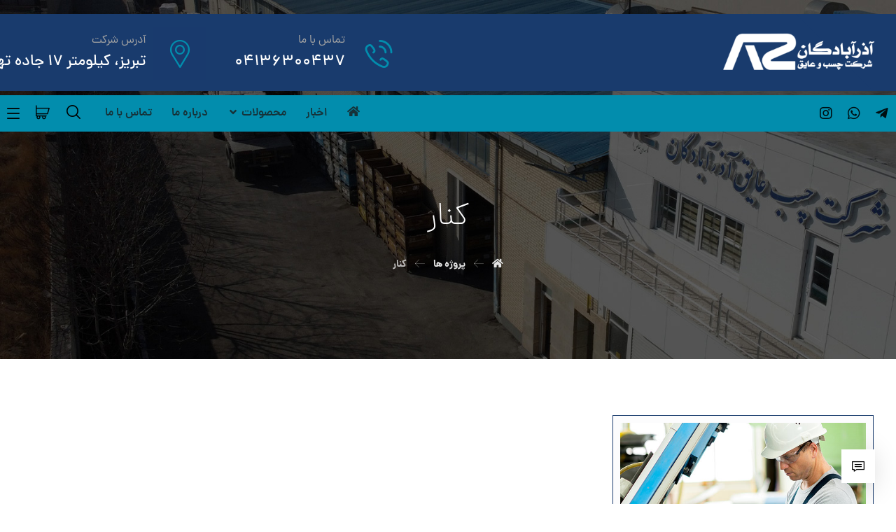

--- FILE ---
content_type: text/html; charset=UTF-8
request_url: https://azayegh.com/projects/tags/side/
body_size: 23708
content:
<!DOCTYPE html>
				<html dir="rtl" lang="fa-IR" prefix="og: https://ogp.me/ns#">
				<head>

					<meta http-equiv="Content-Type" content="text/html; charset=UTF-8"/>

					<meta name="viewport" content="width=device-width, initial-scale=1.0, minimum-scale=1.0"/>
<!-- بهینه‌سازی موتور جستجو توسط Rank Math - https://rankmath.com/ -->
<title>بایگانی‌های کنار - شرکت چسب عایق آذر آبادگان</title>
<meta name="robots" content="follow, index, max-snippet:-1, max-video-preview:-1, max-image-preview:large"/>
<link rel="canonical" href="https://azayegh.com/projects/tags/side/" />
<meta property="og:locale" content="fa_IR" />
<meta property="og:type" content="article" />
<meta property="og:title" content="بایگانی‌های کنار - شرکت چسب عایق آذر آبادگان" />
<meta property="og:url" content="https://azayegh.com/projects/tags/side/" />
<meta property="og:site_name" content="آز عایق" />
<meta name="twitter:card" content="summary_large_image" />
<meta name="twitter:title" content="بایگانی‌های کنار - شرکت چسب عایق آذر آبادگان" />
<meta name="twitter:label1" content="پروژه ها" />
<meta name="twitter:data1" content="1" />
<script type="application/ld+json" class="rank-math-schema">{"@context":"https://schema.org","@graph":[{"@type":"Organization","@id":"https://azayegh.com/#organization","name":"\u0622\u0632 \u0639\u0627\u06cc\u0642","url":"https://azayegh.com","logo":{"@type":"ImageObject","@id":"https://azayegh.com/#logo","url":"https://azayegh.com/wp-content/uploads/2024/11/\u0644\u0648\u06af\u0648-\u0622\u0630\u0631-\u0622\u0628\u0627\u062f\u06af\u0627\u0646.png","contentUrl":"https://azayegh.com/wp-content/uploads/2024/11/\u0644\u0648\u06af\u0648-\u0622\u0630\u0631-\u0622\u0628\u0627\u062f\u06af\u0627\u0646.png","caption":"\u0622\u0632 \u0639\u0627\u06cc\u0642","inLanguage":"fa-IR","width":"604","height":"174"}},{"@type":"WebSite","@id":"https://azayegh.com/#website","url":"https://azayegh.com","name":"\u0622\u0632 \u0639\u0627\u06cc\u0642","alternateName":"\u0627\u06cc \u0632\u062f \u0639\u0627\u06cc\u0642","publisher":{"@id":"https://azayegh.com/#organization"},"inLanguage":"fa-IR"},{"@type":"BreadcrumbList","@id":"https://azayegh.com/projects/tags/side/#breadcrumb","itemListElement":[{"@type":"ListItem","position":"1","item":{"@id":"https://azayegh.com","name":"\u062e\u0627\u0646\u0647"}},{"@type":"ListItem","position":"2","item":{"@id":"https://azayegh.com/projects/tags/side/","name":"\u06a9\u0646\u0627\u0631"}}]},{"@type":"CollectionPage","@id":"https://azayegh.com/projects/tags/side/#webpage","url":"https://azayegh.com/projects/tags/side/","name":"\u0628\u0627\u06cc\u06af\u0627\u0646\u06cc\u200c\u0647\u0627\u06cc \u06a9\u0646\u0627\u0631 - \u0634\u0631\u06a9\u062a \u0686\u0633\u0628 \u0639\u0627\u06cc\u0642 \u0622\u0630\u0631 \u0622\u0628\u0627\u062f\u06af\u0627\u0646","isPartOf":{"@id":"https://azayegh.com/#website"},"inLanguage":"fa-IR","breadcrumb":{"@id":"https://azayegh.com/projects/tags/side/#breadcrumb"}}]}</script>
<!-- /افزونه سئو ورپرس Rank Math -->

<link rel="alternate" type="application/rss+xml" title="شرکت چسب عایق آذر آبادگان &raquo; خوراک" href="https://azayegh.com/feed/" />
<link rel="alternate" type="application/rss+xml" title="شرکت چسب عایق آذر آبادگان &raquo; خوراک دیدگاه‌ها" href="https://azayegh.com/comments/feed/" />
<link rel="alternate" type="application/rss+xml" title="خوراک شرکت چسب عایق آذر آبادگان &raquo; کنار برچسب ها" href="https://azayegh.com/projects/tags/side/feed/" />
<style id='wp-img-auto-sizes-contain-inline-css'>
img:is([sizes=auto i],[sizes^="auto," i]){contain-intrinsic-size:3000px 1500px}
/*# sourceURL=wp-img-auto-sizes-contain-inline-css */
</style>

<style id='wp-emoji-styles-inline-css'>

	img.wp-smiley, img.emoji {
		display: inline !important;
		border: none !important;
		box-shadow: none !important;
		height: 1em !important;
		width: 1em !important;
		margin: 0 0.07em !important;
		vertical-align: -0.1em !important;
		background: none !important;
		padding: 0 !important;
	}
/*# sourceURL=wp-emoji-styles-inline-css */
</style>
<style id='classic-theme-styles-inline-css'>
/*! This file is auto-generated */
.wp-block-button__link{color:#fff;background-color:#32373c;border-radius:9999px;box-shadow:none;text-decoration:none;padding:calc(.667em + 2px) calc(1.333em + 2px);font-size:1.125em}.wp-block-file__button{background:#32373c;color:#fff;text-decoration:none}
/*# sourceURL=/wp-includes/css/classic-themes.min.css */
</style>
<link rel='stylesheet' id='codevz-blocks-css' href='https://azayegh.com/wp-content/themes/xtra//assets/css/blocks.css?ver=6.9' media='all' />
<link rel='stylesheet' id='vc_font_awesome_5_shims-css' href='https://azayegh.com/wp-content/plugins/codevz-plus/admin/assets/css/font-awesome/css/v4-shims.min.css?ver=5.11.2' media='all' />
<link rel='stylesheet' id='vc_font_awesome_5-css' href='https://azayegh.com/wp-content/plugins/codevz-plus/admin/assets/css/font-awesome/css/all.min.css?ver=5.11.2' media='all' />
<link rel='stylesheet' id='cz-icons-pack-css' href='https://azayegh.com/wp-content/plugins/codevz-plus/admin/fields/codevz_fields/icons/czicons.css?ver=4.4.18' media='all' />
<link rel='stylesheet' id='rtl-xtra-front-css' href='https://azayegh.com/wp-content/plugins/codevz-plus/rtl-xtra/css/rtl-xtra-front.css?ver=6.9' media='all' />
<link rel='stylesheet' id='contact-form-7-css' href='https://azayegh.com/wp-content/plugins/contact-form-7/includes/css/styles.css?ver=6.1.2' media='all' />
<link rel='stylesheet' id='contact-form-7-rtl-css' href='https://azayegh.com/wp-content/plugins/contact-form-7/includes/css/styles-rtl.css?ver=6.1.2' media='all' />
<link rel='stylesheet' id='woocommerce-layout-rtl-css' href='https://azayegh.com/wp-content/plugins/woocommerce/assets/css/woocommerce-layout-rtl.css?ver=10.3.0' media='all' />
<link rel='stylesheet' id='woocommerce-smallscreen-rtl-css' href='https://azayegh.com/wp-content/plugins/woocommerce/assets/css/woocommerce-smallscreen-rtl.css?ver=10.3.0' media='only screen and (max-width: 768px)' />
<link rel='stylesheet' id='woocommerce-general-rtl-css' href='https://azayegh.com/wp-content/plugins/woocommerce/assets/css/woocommerce-rtl.css?ver=10.3.0' media='all' />
<style id='woocommerce-inline-inline-css'>
.woocommerce form .form-row .required { visibility: visible; }
/*# sourceURL=woocommerce-inline-inline-css */
</style>
<link rel='stylesheet' id='brands-styles-css' href='https://azayegh.com/wp-content/plugins/woocommerce/assets/css/brands.css?ver=10.3.0' media='all' />
<link rel='stylesheet' id='codevz-style-css' href='https://azayegh.com/wp-content/themes/xtra/style.css?ver=6.9' media='all' />
<link rel='stylesheet' id='codevz-child-style-css' href='https://azayegh.com/wp-content/themes/xtra-child/style.css?ver=6.9' media='all' />
<link rel='stylesheet' id='codevz-css' href='https://azayegh.com/wp-content/themes/xtra/assets/css/core.css?ver=4.8.0' media='all' />
<link rel='stylesheet' id='codevz-laptop-css' href='https://azayegh.com/wp-content/themes/xtra/assets/css/core-laptop.css?ver=4.8.0' media='screen and (max-width: 1024px)' />
<link rel='stylesheet' id='codevz-tablet-css' href='https://azayegh.com/wp-content/themes/xtra/assets/css/core-tablet.css?ver=4.8.0' media='screen and (max-width: 768px)' />
<link rel='stylesheet' id='codevz-mobile-css' href='https://azayegh.com/wp-content/themes/xtra/assets/css/core-mobile.css?ver=4.8.0' media='screen and (max-width: 480px)' />
<link rel='stylesheet' id='codevz-rtl-css' href='https://azayegh.com/wp-content/themes/xtra/assets/css/core.rtl.css?ver=4.8.0' media='all' />
<link rel='stylesheet' id='codevz-woocommerce-css' href='https://azayegh.com/wp-content/themes/xtra/assets/css/woocommerce.css?ver=4.8.0' media='all' />
<link rel='stylesheet' id='codevz-woocommerce-rtl-css' href='https://azayegh.com/wp-content/themes/xtra/assets/css/woocommerce.rtl.css?ver=4.8.0' media='all' />
<link rel='stylesheet' id='codevz-plus-share-css' href='https://azayegh.com/wp-content/plugins/codevz-plus/assets/css/share.css?ver=4.4.18' media='all' />
<link rel='stylesheet' id='codevz-mobile-fixed-nav-css' href='https://azayegh.com/wp-content/plugins/codevz-plus/assets/css/mobile-nav.css?ver=4.4.18' media='all' />
<link rel='stylesheet' id='codevz-plus-css' href='https://azayegh.com/wp-content/plugins/codevz-plus/assets/css/codevzplus.css?ver=4.4.18' media='all' />
<style id='codevz-plus-inline-css'>
#cz_51074 .cz_wh_right{color:rgba(4,46,105,0.81)}#cz_51074 .cz_wh_line{margin-top:-4px;border-style:dashed;border-color:rgba(0,0,0,0.3)}#cz_22843, #cz_22843:before{font-size:18px;color:#193b6d;background-color:#ffffff;border-style:solid;border-width:2px;border-color:rgba(4,46,105,0.3);border-radius:6px}#cz_22843:hover, #cz_22843:after{color:#ffffff;background-color:#193b6d}#cz_22843 i{color:rgba(4,46,105,0.2);font-size:46px}#cz_22843:hover i{color:#4186e1}#cz_25653 .cz_image_in{margin-bottom:20px}#cz_25653 > div{position:relative;display: table;margin:0 auto;}#cz_105632 .cz_image_in{margin-bottom:20px}#cz_105632 > div{position:relative;display: table;margin:0 auto;}#cz_12025 .cz_image_in{margin-bottom:20px}#cz_12025 > div{position:relative;display: table;margin:0 auto;}
/*# sourceURL=codevz-plus-inline-css */
</style>
<link rel='stylesheet' id='codevz-plus-tablet-css' href='https://azayegh.com/wp-content/plugins/codevz-plus/assets/css/codevzplus-tablet.css?ver=4.4.18' media='screen and (max-width: 768px)' />
<link rel='stylesheet' id='codevz-plus-mobile-css' href='https://azayegh.com/wp-content/plugins/codevz-plus/assets/css/codevzplus-mobile.css?ver=4.4.18' media='screen and (max-width: 480px)' />
<link rel='stylesheet' id='xtra-elementor-front-css' href='https://azayegh.com/wp-content/plugins/codevz-plus/assets/css/elementor.css?ver=4.4.18' media='all' />
<script src="https://azayegh.com/wp-includes/js/jquery/jquery.min.js?ver=3.7.1" id="jquery-core-js"></script>
<script src="https://azayegh.com/wp-includes/js/jquery/jquery-migrate.min.js?ver=3.4.1" id="jquery-migrate-js"></script>
<script src="https://azayegh.com/wp-content/plugins/woocommerce/assets/js/jquery-blockui/jquery.blockUI.min.js?ver=2.7.0-wc.10.3.0" id="wc-jquery-blockui-js" defer data-wp-strategy="defer"></script>
<script id="wc-add-to-cart-js-extra">
var wc_add_to_cart_params = {"ajax_url":"/wp-admin/admin-ajax.php","wc_ajax_url":"/?wc-ajax=%%endpoint%%","i18n_view_cart":"\u0645\u0634\u0627\u0647\u062f\u0647 \u0633\u0628\u062f \u062e\u0631\u06cc\u062f","cart_url":"https://azayegh.com","is_cart":"","cart_redirect_after_add":"no"};
//# sourceURL=wc-add-to-cart-js-extra
</script>
<script src="https://azayegh.com/wp-content/plugins/woocommerce/assets/js/frontend/add-to-cart.min.js?ver=10.3.0" id="wc-add-to-cart-js" defer data-wp-strategy="defer"></script>
<script src="https://azayegh.com/wp-content/plugins/woocommerce/assets/js/js-cookie/js.cookie.min.js?ver=2.1.4-wc.10.3.0" id="wc-js-cookie-js" defer data-wp-strategy="defer"></script>
<script id="woocommerce-js-extra">
var woocommerce_params = {"ajax_url":"/wp-admin/admin-ajax.php","wc_ajax_url":"/?wc-ajax=%%endpoint%%","i18n_password_show":"\u0646\u0645\u0627\u06cc\u0634 \u0631\u0645\u0632 \u0639\u0628\u0648\u0631","i18n_password_hide":"\u0645\u062e\u0641\u06cc\u200c\u0633\u0627\u0632\u06cc \u0631\u0645\u0632 \u0639\u0628\u0648\u0631"};
//# sourceURL=woocommerce-js-extra
</script>
<script src="https://azayegh.com/wp-content/plugins/woocommerce/assets/js/frontend/woocommerce.min.js?ver=10.3.0" id="woocommerce-js" defer data-wp-strategy="defer"></script>
<link rel="https://api.w.org/" href="https://azayegh.com/wp-json/" /><link rel="alternate" title="JSON" type="application/json" href="https://azayegh.com/wp-json/wp/v2/portfolio_tags/80" /><link rel="EditURI" type="application/rsd+xml" title="RSD" href="https://azayegh.com/xmlrpc.php?rsd" />
<meta name="generator" content="WordPress 6.9" />
<meta name="format-detection" content="telephone=no">
	<noscript><style>.woocommerce-product-gallery{ opacity: 1 !important; }</style></noscript>
	<meta name="generator" content="Elementor 3.32.5; features: additional_custom_breakpoints; settings: css_print_method-external, google_font-enabled, font_display-swap">
			<style>
				.e-con.e-parent:nth-of-type(n+4):not(.e-lazyloaded):not(.e-no-lazyload),
				.e-con.e-parent:nth-of-type(n+4):not(.e-lazyloaded):not(.e-no-lazyload) * {
					background-image: none !important;
				}
				@media screen and (max-height: 1024px) {
					.e-con.e-parent:nth-of-type(n+3):not(.e-lazyloaded):not(.e-no-lazyload),
					.e-con.e-parent:nth-of-type(n+3):not(.e-lazyloaded):not(.e-no-lazyload) * {
						background-image: none !important;
					}
				}
				@media screen and (max-height: 640px) {
					.e-con.e-parent:nth-of-type(n+2):not(.e-lazyloaded):not(.e-no-lazyload),
					.e-con.e-parent:nth-of-type(n+2):not(.e-lazyloaded):not(.e-no-lazyload) * {
						background-image: none !important;
					}
				}
			</style>
			<meta name="generator" content="Powered by Slider Revolution 6.6.7 - responsive, Mobile-Friendly Slider Plugin for WordPress with comfortable drag and drop interface." />
<link rel="icon" href="https://azayegh.com/wp-content/uploads/2023/07/cropped-favicon-azayegh-32x32.jpg" sizes="32x32" />
<link rel="icon" href="https://azayegh.com/wp-content/uploads/2023/07/cropped-favicon-azayegh-192x192.jpg" sizes="192x192" />
<link rel="apple-touch-icon" href="https://azayegh.com/wp-content/uploads/2023/07/cropped-favicon-azayegh-180x180.jpg" />
<meta name="msapplication-TileImage" content="https://azayegh.com/wp-content/uploads/2023/07/cropped-favicon-azayegh-270x270.jpg" />
<style id="codevz-inline-css" data-noptimize>.woocommerce div.product form.cart .variations .codevz-variations input[type="radio"]:checked + label{outline-color:#193b6d;color:#193b6d}.woocommerce div.product form.cart .variations .codevz-variations-button label{border-radius:0px}.codevz-cart-checkout-steps span,.woocommerce-MyAccount-navigation a:hover, .woocommerce-MyAccount-navigation .is-active a{color:#ffffff;background-color:#193b6d;}.admin-bar .cz_fixed_top_border{top:32px}.admin-bar i.offcanvas-close {top: 32px}.admin-bar .offcanvas_area, .admin-bar .hidden_top_bar{margin-top: 32px}.admin-bar .header_5,.admin-bar .onSticky{top: 32px}@media screen and (max-width:768px) {.admin-bar .header_5,.admin-bar .onSticky,.admin-bar .cz_fixed_top_border,.admin-bar i.offcanvas-close {top: 46px}.admin-bar .onSticky {top: 0}.admin-bar .offcanvas_area,.admin-bar .offcanvas_area,.admin-bar .hidden_top_bar{margin-top:46px;height:calc(100% - 46px);}}.outofstock img {filter: grayscale(100%)}

/* Theme color */a:hover, .sf-menu > .cz.current_menu > a, .sf-menu > .cz .cz.current_menu > a,.sf-menu > .current-menu-parent > a,.comment-text .star-rating span,.codevz-404 span {color: #193b6d} 
form button, .button, #edd-purchase-button, .edd-submit, .edd-submit.button.blue, .edd-submit.button.blue:hover, .edd-submit.button.blue:focus, [type=submit].edd-submit, .sf-menu > .cz > a:before,.sf-menu > .cz > a:before,
.post-password-form input[type="submit"], .wpcf7-submit, .submit_user, 
#commentform #submit, .commentlist li.bypostauthor > .comment-body:after,.commentlist li.comment-author-admin > .comment-body:after, 
 .pagination .current, .pagination > b, .pagination a:hover, .page-numbers .current, .page-numbers a:hover, .pagination .next:hover, 
.pagination .prev:hover, input[type=submit], .sticky:before, .commentlist li.comment-author-admin .fn,
input[type=submit],input[type=button],.cz_header_button,.cz_default_portfolio a,
.cz_readmore, .more-link, a.cz_btn, div.cz_btn ,.woocommerce input.button.alt.woocommerce #respond input#submit, .woocommerce a.button, .woocommerce button.button, .woocommerce input.button,.woocommerce .woocommerce-error .button,.woocommerce .woocommerce-info .button, .woocommerce .woocommerce-message .button, .woocommerce-page .woocommerce-error .button, .woocommerce-page .woocommerce-info .button, .woocommerce-page .woocommerce-message .button,#add_payment_method table.cart input, .woocommerce-cart table.cart input:not(.input-text), .woocommerce-checkout table.cart input,.woocommerce input.button:disabled, .woocommerce input.button:disabled[disabled],#add_payment_method table.cart input, #add_payment_method .wc-proceed-to-checkout a.checkout-button, .woocommerce-cart .wc-proceed-to-checkout a.checkout-button, .woocommerce-checkout .wc-proceed-to-checkout a.checkout-button,.woocommerce #payment #place_order, .woocommerce-page #payment #place_order,.woocommerce input.button.alt,.woocommerce #respond input#submit.alt:hover, .woocommerce button.button.alt:hover, .woocommerce input.button.alt:hover, .woocommerce-MyAccount-navigation a:hover, .woocommerce-MyAccount-navigation .is-active a,.woocommerce #respond input#submit.alt:hover, .woocommerce a.button.alt:hover, .woocommerce nav.woocommerce-pagination ul li a:focus, .woocommerce nav.woocommerce-pagination ul li a:hover, .woocommerce nav.woocommerce-pagination ul li span.current, .widget_product_search #searchsubmit,.woocommerce .widget_price_filter .ui-slider .ui-slider-range, .woocommerce .widget_price_filter .ui-slider .ui-slider-handle, .woocommerce #respond input#submit, .woocommerce a.button, .woocommerce button.button, .woocommerce input.button, .woocommerce div.product form.cart .button, .xtra-product-icons,.woocommerce button.button.alt {background-color: #193b6d}
.cs_load_more_doing, div.wpcf7 .wpcf7-form .ajax-loader {border-right-color: #193b6d}
input:focus,textarea:focus,select:focus {border-color: #193b6d !important}
::selection {background-color: #193b6d;color: #fff}
::-moz-selection {background-color: #193b6d;color: #fff}

/* Custom */.elms_left.footer_1_left, .inner_custom_element_footer_1_left_0 {width: 100%}
@media screen and (max-width: 768px) {
    .vc_custom_1530465071939 {
transform: translateY(120px);
margin-bottom: 120px
}
}
header .services div.service_text {
    white-space: nowrap
}
.uranus .tp-bullet, .uranus .tp-bullet-inner {
    border-radius: 0 !important;
}

/* Dynamic  */.widget{background-color:rgba(255,255,255,0.01);padding-top:40px;padding-bottom:40px;margin-bottom:0px;border-style:none;border-radius:3px}.widget > h4, .sidebar_inner .widget_block > div > div > h2{font-size:18px;color:#028dad;font-weight:700;background-color:#193b6d;padding:20px 25px;margin:-40px -30px 30px;border-style:solid;border-top-width:1px;border-bottom-width:1px;border-color:#193b6d}.logo > a, .logo > h1, .logo h2{color:#ffffff;text-transform:uppercase}#menu_header_1 > .cz > a:before{background-color:#193b6d}.header_2{padding-top:20px}#menu_header_2 > .cz > a{font-size:16px;color:rgba(255,255,255,0.7);padding:0px 0px 14px;margin-right:15px;margin-left:15px}#menu_header_2 > .cz > a:hover,#menu_header_2 > .cz:hover > a,#menu_header_2 > .cz.current_menu > a,#menu_header_2 > .current-menu-parent > a{color:#ffffff}#menu_header_2 > .cz > a:before{background-color:#ffffff;width:100%;height:4px;border-width:0px;border-radius:0px;bottom:0px;left:0px}#menu_header_2 .cz .sub-menu:not(.cz_megamenu_inner_ul),#menu_header_2 .cz_megamenu_inner_ul .cz_megamenu_inner_ul{background-color:#ffffff;padding-top:24px;padding-bottom:24px;margin-top:0px;margin-left:30px;border-style:solid;border-top-width:1px;border-color:#eaeaea;border-radius:3px;box-shadow:0px 9px 20px rgba(0,0,0,0.13)}#menu_header_2 .cz .cz a{font-size:14px;color:#353535;font-weight:400;padding-right:24px;padding-left:24px}#menu_header_2 .cz .cz a:hover,#menu_header_2 .cz .cz:hover > a,#menu_header_2 .cz .cz.current_menu > a,#menu_header_2 .cz .current_menu > .current_menu{color:#193b6d;font-weight:500;padding-right:30px;padding-left:30px}.onSticky{background-color:rgba(0,0,0,0.8) !important}.header_4{background-color:#193b6d}#menu_header_4 > .cz > a{color:rgba(255,255,255,0.7)}#menu_header_4 > .cz > a:hover,#menu_header_4 > .cz:hover > a,#menu_header_4 > .cz.current_menu > a,#menu_header_4 > .current-menu-parent > a{color:#028dad;background-color:rgba(255,255,255,0.08);padding-right:25px;padding-left:25px}#menu_header_4 .cz .cz a{color:rgba(255,255,255,0.6)}#menu_header_4 .cz .cz a:hover,#menu_header_4 .cz .cz:hover > a,#menu_header_4 .cz .cz.current_menu > a,#menu_header_4 .cz .current_menu > .current_menu{color:#ffffff}.page_title,.header_onthe_cover .page_title{background-size:cover;background-image:url(https://azayegh.com/wp-content/uploads/2023/01/عکس-سربرگ-آذرآبادگان-1.jpg);padding-top:280px;padding-bottom:120px}.page_title .section_title{font-size:46px;color:#ffffff;font-weight:200}.page_title a,.page_title i{color:#e5e5e5}.breadcrumbs{padding-bottom:0px;margin-top:20px;margin-right:10px;margin-bottom:0px}.footer_widget{color:rgba(255,255,255,0.75);padding:0px;margin-top:0px}.cz_middle_footer a{font-size:15px;color:rgba(255,255,255,0.72);line-height: 2}.cz_middle_footer a:hover{color:#028dad}.footer_2{background-color:#193b6d;border-style:solid;border-top-width:10px;border-color:#028dad}i.backtotop{font-size:20px;color:#000000;background-color:#ffffff;border-style:none;border-width:0px;border-radius:0px;box-shadow:0px 6px 40px rgba(0,0,0,0.2);z-index:9}i.fixed_contact{font-size:20px;color:#000000;background-color:#ffffff;border-style:none;border-width:0px;border-radius:0px;box-shadow:-6px 6px 40px rgba(0,0,0,0.2)}.footer_widget > h4, footer .widget_block > div > div > h2{font-size:20px;color:#028dad;line-height:1;margin-bottom:30px;border-style:none;border-bottom-width:1px;border-color:rgba(2,141,173,0.4)}.woocommerce ul.products li.product .woocommerce-loop-category__title, .woocommerce ul.products li.product .woocommerce-loop-product__title, .woocommerce ul.products li.product h3,.woocommerce.woo-template-2 ul.products li.product .woocommerce-loop-category__title, .woocommerce.woo-template-2 ul.products li.product .woocommerce-loop-product__title, .woocommerce.woo-template-2 ul.products li.product h3{font-size:18px;color:#ffffff;text-align:center;font-weight:500;background-color:#193b6d;padding:20px 20px 40px;margin:-20px -10px -10px;border-radius:0px;display:block;position:relative;z-index:9}.woocommerce ul.products li.product .star-rating{display:none}.woocommerce ul.products li.product .button.add_to_cart_button, .woocommerce ul.products li.product .button[class*="product_type_"]{font-size:14px;color:#193b6d;background-color:#028dad;margin-top:-20px;margin-bottom:0px;position:relative;z-index:9}.woocommerce span.onsale, .woocommerce ul.products li.product .onsale,.woocommerce.single span.onsale, .woocommerce.single ul.products li.product .onsale{right:20px;left:auto}.woocommerce ul.products li.product .price{font-size:16px;color:#ffffff;background-color:#193b6d;border-radius:0px;box-shadow:none 0px 0px 0px #000;top:1px;right:auto;left:1px}.woocommerce div.product .summary p.price, .woocommerce div.product .summary span.price{font-size:28px;color:#193b6d;font-weight:700}.tagcloud a:hover, .widget .tagcloud a:hover, .cz_post_cat a:hover, .cz_post_views a:hover{color:#193b6d;background-color:#028dad}.pagination a, .pagination > b, .pagination span, .page-numbers a, .page-numbers span, .woocommerce nav.woocommerce-pagination ul li a, .woocommerce nav.woocommerce-pagination ul li span{font-size:18px;color:#193b6d;font-weight:300;background-color:rgba(25,59,109,0.06);padding:0px;margin-right:5px;border-style:none;border-radius:0px;float:left}.rtl.pagination a,.rtl.pagination > b,.rtl.pagination span,.rtl.page-numbers a,.rtl.page-numbers span,.rtl.woocommerce nav.woocommerce-pagination ul li a,.rtl.woocommerce nav.woocommerce-pagination ul li span{float:right}#menu_header_2 .sub-menu .sub-menu:not(.cz_megamenu_inner_ul){margin-top:-22px;margin-left:0px}.cz-cpt-post .cz_readmore, .cz-cpt-post .more-link{color:#193b6d;background-color:rgba(25,59,109,0.08);padding-right:15px;padding-left:10px;border-radius:0px}.cz-cpt-post .cz_readmore:hover, .cz-cpt-post .more-link:hover{color:#ffffff;background-color:#193b6d}.woocommerce ul.products li.product .button.add_to_cart_button:hover, .woocommerce ul.products li.product .button[class*="product_type_"]:hover{color:#028dad;background-color:#193b6d}.cz-cpt-post .cz_default_loop .cz_post_author_avatar img{width:32px;padding:0px;border-style:none;border-radius:3px;box-shadow:none;display:none}.cz-cpt-post .cz_default_loop .cz_post_author_name{display:none}.cz-cpt-post .cz_default_loop .cz_post_date{font-size:12px;color:#193b6d;font-weight:500;text-transform:uppercase;background-color:#028dad;padding:2px 10px;margin-right:-14px;margin-left:-14px;border-radius:2px;display:block;opacity:1}.cz-cpt-post .cz_default_loop .cz_post_title h3{font-size:32px;padding-top:16px}#menu_header_2 > .cz > a .cz_indicator{font-size:14px;color:rgba(255,255,255,0.7)}.cz_default_loop.sticky > div{background-color:rgba(167,167,167,0.1);margin-bottom:40px;border-style:solid;border-width:2px;border-color:#000370;border-radius:6px}.cz-cpt-post .cz_default_loop > div{padding-bottom:40px;margin-bottom:40px;border-style:solid}.cz-cpt-post .cz_default_loop .cz_post_meta{margin-bottom:20px}#comments > h3,.content.cz_related_posts > h4,.cz_author_box h4,.related.products > h2,.upsells.products > h2,.up-sells.products > h2{font-size:18px;color:#028dad;font-weight:700;background-color:#193b6d;padding:20px 25px;margin:-31px -30px 30px;border-style:solid;border-top-width:1px;border-bottom-width:1px;border-color:#193b6d}.next_prev .previous i,.next_prev .next i{color:#193b6d;background-color:#ffffff;padding:2px;border-style:solid;border-width:2px;border-color:rgba(25,59,109,0.06);border-radius:0px}.next_prev .previous:hover i,.next_prev .next:hover i{color:#193b6d;background-color:#028dad}.next_prev h4{color:#ffffff;margin-right:8px;margin-left:8px} .content .xtra-post-title{font-size:32px}.single .content .xtra-post-title{font-size:22px}form button,.comment-form button,a.cz_btn,div.cz_btn,a.cz_btn_half_to_fill:before,a.cz_btn_half_to_fill_v:before,a.cz_btn_half_to_fill:after,a.cz_btn_half_to_fill_v:after,a.cz_btn_unroll_v:before, a.cz_btn_unroll_h:before,a.cz_btn_fill_up:before,a.cz_btn_fill_down:before,a.cz_btn_fill_left:before,a.cz_btn_fill_right:before,.wpcf7-submit,input[type=submit],input[type=button],.button,.cz_header_button,.woocommerce a.button,.woocommerce input.button,.woocommerce #respond input#submit.alt,.woocommerce a.button.alt,.woocommerce button.button.alt,.woocommerce input.button.alt,.woocommerce #respond input#submit, .woocommerce a.button, .woocommerce button.button, .woocommerce input.button, #edd-purchase-button, .edd-submit, [type=submit].edd-submit, .edd-submit.button.blue,.woocommerce #payment #place_order, .woocommerce-page #payment #place_order,.woocommerce button.button:disabled, .woocommerce button.button:disabled[disabled], .woocommerce a.button.wc-forward,.wp-block-search .wp-block-search__button{color:#ffffff;font-weight:700;background-color:#193b6d;padding:12px 26px;border-style:solid;border-width:1px;border-color:rgba(255,255,255,0.1);border-radius:0px}input,textarea,select,.qty,.woocommerce-input-wrapper .select2-selection--single,#add_payment_method table.cart td.actions .coupon .input-text, .woocommerce-cart table.cart td.actions .coupon .input-text, .woocommerce-checkout table.cart td.actions .coupon .input-text{color:#000000;border-style:solid;border-color:#193b6d;border-radius:0px}.pagination .current, .pagination > b, .pagination a:hover, .page-numbers .current, .page-numbers a:hover, .pagination .next:hover, .pagination .prev:hover, .woocommerce nav.woocommerce-pagination ul li a:focus, .woocommerce nav.woocommerce-pagination ul li a:hover, .woocommerce nav.woocommerce-pagination ul li span.current{color:#028dad;font-weight:900;background-color:#193b6d}[class*="cz_tooltip_"] [data-title]:after{font-family:'dana'}body, body.rtl, .rtl form{font-family:'dana'}h1,h2,h3,h4,h5,h6{font-weight:900}#menu_header_2 .cz_parent_megamenu > [class^="cz_megamenu_"] > .cz, .cz_parent_megamenu > [class*=" cz_megamenu_"] > .cz{padding-right:10px;padding-left:10px;margin-top:10px;margin-bottom:10px;border-style:solid;border-left-width:1px;border-color:rgba(63,63,63,0.1)}#menu_header_2 .cz .cz h6{font-size:18px;margin-top:-10px}.cz-cpt-post .cz_post_image, .cz-cpt-post .cz_post_svg{padding:8px;border-style:solid;border-width:1px;border-color:#193b6d;border-radius:0px}.cz-cpt-portfolio .cz_default_loop .cz_post_image, .cz-cpt-portfolio .cz_post_svg{background-color:rgba(25,59,109,0.01);padding:10px;border-style:solid;border-width:1px;border-color:#193b6d}.cz-cpt-post .cz_default_loop .cz_post_excerpt{font-size:18px;color:#606060}form button:hover,.comment-form button:hover,a.cz_btn:hover,div.cz_btn:hover,a.cz_btn_half_to_fill:hover:before, a.cz_btn_half_to_fill_v:hover:before,a.cz_btn_half_to_fill:hover:after, a.cz_btn_half_to_fill_v:hover:after,a.cz_btn_unroll_v:after, a.cz_btn_unroll_h:after,a.cz_btn_fill_up:after,a.cz_btn_fill_down:after,a.cz_btn_fill_left:after,a.cz_btn_fill_right:after,.wpcf7-submit:hover,input[type=submit]:hover,input[type=button]:hover,.button:hover,.cz_header_button:hover,.woocommerce a.button:hover,.woocommerce input.button:hover,.woocommerce #respond input#submit.alt:hover,.woocommerce a.button.alt:hover,.woocommerce button.button.alt:hover,.woocommerce input.button.alt:hover,.woocommerce #respond input#submit:hover, .woocommerce a.button:hover, .woocommerce button.button:hover, .woocommerce input.button:hover, #edd-purchase-button:hover, .edd-submit:hover, [type=submit].edd-submit:hover, .edd-submit.button.blue:hover, .edd-submit.button.blue:focus,.woocommerce #payment #place_order:hover, .woocommerce-page #payment #place_order:hover,.woocommerce div.product form.cart .button:hover,.woocommerce button.button:disabled:hover, .woocommerce button.button:disabled[disabled]:hover, .woocommerce a.button.wc-forward:hover,.wp-block-search .wp-block-search__button:hover{color:#193b6d;background-color:#028dad}.sidebar_inner{background-color:rgba(25,59,109,0.03);padding-bottom:40px;margin-bottom:50px;border-style:solid;border-width:1px;border-color:#193b6d;box-shadow:0px 10px 60px rgba(0,0,0,0.1)}input:focus,textarea:focus,select:focus{border-style:solid !important;border-color:#028dad !important}body h1{font-size:29px}body h2{font-size:25px}body h3{font-size:22px}.elms_row .cz_social a, .fixed_side .cz_social a, #xtra-social-popup [class*="xtra-social-type-"] a{font-size:20px;color:rgba(0,0,0,0.9)}.elms_row .cz_social a:hover, .fixed_side .cz_social a:hover, #xtra-social-popup [class*="xtra-social-type-"] a:hover{color:#193b6d}[class*="cz_tooltip_"] [data-title]:after{font-size:11px;color:#193b6d;font-family:'dana';font-weight:600;text-transform:uppercase;background-color:#028dad;padding:10px 14px;box-shadow:0px 10px 50px 0px rgba(0,0,0,0.1)}#menu_header_1 > .cz > a{font-size:16px;color:rgba(25,59,109,0.8);padding-top:10px;padding-bottom:10px}#menu_header_1 > .cz > a:hover,#menu_header_1 > .cz:hover > a,#menu_header_1 > .cz.current_menu > a,#menu_header_1 > .current-menu-parent > a{color:#193b6d}#menu_header_1 .cz .sub-menu:not(.cz_megamenu_inner_ul),#menu_header_1 .cz_megamenu_inner_ul .cz_megamenu_inner_ul{background-color:#028dad;box-shadow:0px 10px 60px rgba(0,0,0,0.2)}#menu_header_1 .cz .cz a{color:rgba(25,59,109,0.8)}#menu_header_1 .cz .cz a:hover,#menu_header_1 .cz .cz:hover > a,#menu_header_1 .cz .cz.current_menu > a,#menu_header_1 .cz .current_menu > .current_menu{color:#193b6d}.header_2 .row{background-color:#193b6d;padding-right:30px;padding-left:30px}.header_3 .row{background-color:#028dad;margin-top:6px;border-radius:0px}#menu_header_3 > .cz > a{font-size:16px;color:rgba(28,28,28,0.8);padding:10px 0px;margin-right:14px;margin-left:14px}#menu_header_3 > .cz > a:hover,#menu_header_3 > .cz:hover > a,#menu_header_3 > .cz.current_menu > a,#menu_header_3 > .current-menu-parent > a{color:#193b6d}#menu_header_3 > .cz > a:before{width:100%;height:4px;left:0px}#menu_header_3 > .cz > a .cz_indicator{margin-top:-3px}#menu_header_3 .cz .sub-menu:not(.cz_megamenu_inner_ul),#menu_header_3 .cz_megamenu_inner_ul .cz_megamenu_inner_ul{background-color:#028dad;margin-top:2px;margin-right:12px;margin-left:12px}#menu_header_3 .cz .cz a:hover,#menu_header_3 .cz .cz:hover > a,#menu_header_3 .cz .cz.current_menu > a,#menu_header_3 .cz .current_menu > .current_menu{font-weight:500}#menu_header_4{background-position:left center;background-size:cover;background-color:#193b6d}#menu_header_4 .cz .cz h6{color:rgba(255,255,255,0.7)}.page_footer{background-size:cover;background-image:linear-gradient(90deg,rgba(15,15,15,0.1),rgba(15,15,15,0.1)),url(https://azayegh.com/wp-content/uploads/2023/05/footer-2.webp)}i.backtotop:hover{color:#028dad;background-color:#193b6d}div.fixed_contact{border-radius:0px}i.fixed_contact:hover{color:#028dad;background-color:#193b6d}.cz-cpt-post article .cz_post_icon{font-size:24px;color:#193b6d;background-color:#028dad;border-radius:0px}.cz-cpt-post article:hover .cz_post_image,.cz-cpt-post article:hover .cz_post_svg{background-color:#193b6d}.cz-cpt-post .cz_readmore i, .cz-cpt-post .more-link i{color:#193b6d;margin-top:1px;float:left}.cz-cpt-post .cz_readmore:hover i, .cz-cpt-post .more-link:hover i{color:#ffffff;padding-right:5px}.tagcloud a, .widget .tagcloud a, .cz_post_cat a, .cz_post_views a{color:rgba(25,59,109,0.7);background-color:rgba(25,59,109,0.05);border-style:none;border-radius:0px}.next_prev{background-color:#193b6d;padding:30px}.next_prev li:hover h4{color:#028dad}.next_prev h4 small{color:#b5b5b5}.xtra-comments,.content.cz_related_posts,.cz_author_box,.related.products,.upsells.products,.up-sells.products{background-color:rgba(25,59,109,0.03);padding:30px 30px 10px;border-style:solid;border-width:1px;border-color:#193b6d}.cz_related_posts .cz_related_post .cz_post_image{padding:0px;border-style:none}.cz_related_posts .cz_related_post_date{font-size:12px}.xtra-comments .commentlist li article{color:#2d2d2d;background-color:#ffffff;border-radius:0px}.cz-cpt-portfolio article .cz_post_icon{font-size:36px;color:#028dad;background-color:rgba(255,255,255,0.01);border-radius:3px;top:auto;bottom:-30px}.cz-cpt-portfolio .cz_default_loop:hover .cz_post_image,.cz-cpt-portfolio  article:hover .cz_post_svg{background-color:#193b6d}.cz-cpt-portfolio .cz_default_loop .cz_post_title h3{font-size:30px;text-align:center;margin-top:50px;margin-right:20px;margin-left:20px;display:block}.cz-cpt-portfolio .cz_default_loop .cz_post_meta{top:14px;left:47%;bottom:auto !important;transform:translateX(-50%)}.cz-cpt-portfolio .cz_default_loop .cz_post_author_avatar img{display:none}.cz-cpt-portfolio .cz_default_loop .cz_post_author_name{display:none}.cz-cpt-portfolio .cz_default_loop .cz_post_date{color:#193b6d;background-color:#028dad;padding:5px 8px;border-radius:3px;position:relative;top:10px;opacity:1}.woocommerce ul.products li.product .woocommerce-loop-product__link{padding:10px;border-style:solid;border-width:1px;border-color:#193b6d}.woocommerce ul.products li.product:hover .woocommerce-loop-product__link{background-color:#193b6d}.woocommerce a.added_to_cart{letter-spacing:0px}.woocommerce .woocommerce-result-count{font-size:14px;color:#193b6d;background-color:rgba(25,59,109,0.03);padding:5px 20px;margin-bottom:60px}.woocommerce div.product div.images img{border-style:solid;border-width:1px;border-color:#193b6d;transform:scale(0.99)}.woocommerce div.product .product_title{font-size:42px;padding-top:24px}.single_con .tagcloud a:first-child, .single_con .cz_post_cat a:first-child, .cz_post_views a:first-child{color:#ffffff;background-color:#193b6d}.woocommerce div.product .woocommerce-tabs ul.tabs li{color:#565656;background-color:transparent;margin-top:50px;margin-bottom:1px;border-style:none}.woocommerce div.product .woocommerce-tabs ul.tabs li.active{color:#028dad;font-weight:700;background-color:#193b6d}.woocommerce div.product .woocommerce-tabs .panel{color:#ffffff;background-color:#193b6d;border-style:none;border-radius:0px}div.xtra-share{background-color:rgba(25,59,109,0.03);padding-top:60px;border-style:solid;border-color:#193b6d;border-radius:0px;display:flex}div.xtra-share a{color:#193b6d;width:50%}div.xtra-share a:hover{transform:translateY(-2px)}.products .product .xtra-product-icons{margin-right:-10px;margin-left:-10px;border-radius:0px}.products .product .xtra-add-to-wishlist:hover{color:#193b6d;background-color:#028dad}.products .product .xtra-product-quick-view:hover{color:#193b6d;background-color:#028dad}.woocommerce .cart .xtra-product-icons{font-size:20px;padding:1px;border-radius:0px}.woocommerce .cart .xtra-product-icons:hover{color:#193b6d;background-color:#028dad}.footer_widget > h4:before, footer .widget_block > div > div > h2:before{background-color:#028dad;width:25px;height:1px}.woocommerce.single span.onsale{right:20px}.quantity-up{color:#193b6d;font-weight:500;background-color:rgba(25,59,109,0.05)}.quantity-up:hover{color:#193b6d;background-color:#028dad}.quantity-down{color:#193b6d;font-weight:500;background-color:rgba(25,59,109,0.05)}.quantity-down:hover{color:#193b6d;background-color:#028dad}.woocommerce .quantity .qty{width:65px;margin-right:0px;margin-left:0px}div.xtra-share:before{color:#028dad;text-align:right;font-weight:600;background-color:#193b6d;width:calc(100% - 60px);padding:10px 30px;position:absolute;top:0px;left:0px}.rtl div.xtra-share:before{text-align:right;left:auto;right:0px}.xtra-fixed-mobile-nav a{background-color:#193b6d;padding-top:15px;padding-bottom:15px}.xtra-fixed-mobile-nav a:hover,.xtra-fixed-mobile-nav .xtra-active{color:#193b6d;background-color:#028dad;padding-bottom:15px;margin-top:-5px}.xtra-fixed-mobile-nav a i, .xtra-fixed-mobile-nav a img{margin-bottom:5px}li.xtra-mobile-menu-additional .cz_social a{color:#ffffff;background-color:rgba(104,104,104,0.3);padding:3px;margin-left:10px}.xtra-mobile-menu-text{font-size:11px;color:rgba(255,255,255,0.41);margin-top:10px;margin-bottom:10px}

/* Responsive */@media screen and (max-width:1240px){#layout{width:100%!important}#layout.layout_1,#layout.layout_2{width:95%!important}.row{width:90% !important;padding:0}blockquote{padding:20px}footer .elms_center,footer .have_center .elms_left, footer .have_center .elms_center, footer .have_center .elms_right{float:none;display:block;text-align:center;margin:0 auto;flex:unset}}@media screen and (max-width:768px){.page_title,.header_onthe_cover .page_title{padding-top:140px;}}@media screen and (max-width:480px){.cz-cpt-post .cz_readmore, .cz-cpt-post .more-link{text-align:center;margin-right:38%;margin-left:15%;}.pagination a, .pagination > b, .pagination span, .page-numbers a, .page-numbers span, .woocommerce nav.woocommerce-pagination ul li a, .woocommerce nav.woocommerce-pagination ul li span{float:none;position:relative;}.cz-cpt-portfolio .cz_default_loop .cz_post_date{margin-left:40px;}.footer_widget > h4:before, footer .widget_block > div > div > h2:before{right:auto;left:50%;}}</style><script>function setREVStartSize(e){
			//window.requestAnimationFrame(function() {
				window.RSIW = window.RSIW===undefined ? window.innerWidth : window.RSIW;
				window.RSIH = window.RSIH===undefined ? window.innerHeight : window.RSIH;
				try {
					var pw = document.getElementById(e.c).parentNode.offsetWidth,
						newh;
					pw = pw===0 || isNaN(pw) || (e.l=="fullwidth" || e.layout=="fullwidth") ? window.RSIW : pw;
					e.tabw = e.tabw===undefined ? 0 : parseInt(e.tabw);
					e.thumbw = e.thumbw===undefined ? 0 : parseInt(e.thumbw);
					e.tabh = e.tabh===undefined ? 0 : parseInt(e.tabh);
					e.thumbh = e.thumbh===undefined ? 0 : parseInt(e.thumbh);
					e.tabhide = e.tabhide===undefined ? 0 : parseInt(e.tabhide);
					e.thumbhide = e.thumbhide===undefined ? 0 : parseInt(e.thumbhide);
					e.mh = e.mh===undefined || e.mh=="" || e.mh==="auto" ? 0 : parseInt(e.mh,0);
					if(e.layout==="fullscreen" || e.l==="fullscreen")
						newh = Math.max(e.mh,window.RSIH);
					else{
						e.gw = Array.isArray(e.gw) ? e.gw : [e.gw];
						for (var i in e.rl) if (e.gw[i]===undefined || e.gw[i]===0) e.gw[i] = e.gw[i-1];
						e.gh = e.el===undefined || e.el==="" || (Array.isArray(e.el) && e.el.length==0)? e.gh : e.el;
						e.gh = Array.isArray(e.gh) ? e.gh : [e.gh];
						for (var i in e.rl) if (e.gh[i]===undefined || e.gh[i]===0) e.gh[i] = e.gh[i-1];
											
						var nl = new Array(e.rl.length),
							ix = 0,
							sl;
						e.tabw = e.tabhide>=pw ? 0 : e.tabw;
						e.thumbw = e.thumbhide>=pw ? 0 : e.thumbw;
						e.tabh = e.tabhide>=pw ? 0 : e.tabh;
						e.thumbh = e.thumbhide>=pw ? 0 : e.thumbh;
						for (var i in e.rl) nl[i] = e.rl[i]<window.RSIW ? 0 : e.rl[i];
						sl = nl[0];
						for (var i in nl) if (sl>nl[i] && nl[i]>0) { sl = nl[i]; ix=i;}
						var m = pw>(e.gw[ix]+e.tabw+e.thumbw) ? 1 : (pw-(e.tabw+e.thumbw)) / (e.gw[ix]);
						newh =  (e.gh[ix] * m) + (e.tabh + e.thumbh);
					}
					var el = document.getElementById(e.c);
					if (el!==null && el) el.style.height = newh+"px";
					el = document.getElementById(e.c+"_wrapper");
					if (el!==null && el) {
						el.style.height = newh+"px";
						el.style.display = "block";
					}
				} catch(e){
					console.log("Failure at Presize of Slider:" + e)
				}
			//});
		  };</script>
		<style id="wp-custom-css">
			@media only screen and (max-width: 500px){
	.codevz-widget-about > .tar > *{
		margin-left: 0 !important;
		margin-right: 0;
	}
}
a:hover, .sf-menu > .cz.current_menu > a, .sf-menu > .cz .cz.current_menu > a, .sf-menu > .current-menu-parent > a, .comment-text .star-rating span, .codevz-404 span{
	color: #4e71fe;
}
.elementor-883 .elementor-element.elementor-element-178d087 .elementor-heading-title{
	font-family: inherit;
}
.elementor-widget-heading .elementor-heading-title{
	font-family: inherit;	
}		</style>
		
				<link rel='stylesheet' id='wc-blocks-style-rtl-css' href='https://azayegh.com/wp-content/plugins/woocommerce/assets/client/blocks/wc-blocks-rtl.css?ver=wc-10.3.0' media='all' />
<style id='global-styles-inline-css'>
:root{--wp--preset--aspect-ratio--square: 1;--wp--preset--aspect-ratio--4-3: 4/3;--wp--preset--aspect-ratio--3-4: 3/4;--wp--preset--aspect-ratio--3-2: 3/2;--wp--preset--aspect-ratio--2-3: 2/3;--wp--preset--aspect-ratio--16-9: 16/9;--wp--preset--aspect-ratio--9-16: 9/16;--wp--preset--color--black: #000000;--wp--preset--color--cyan-bluish-gray: #abb8c3;--wp--preset--color--white: #ffffff;--wp--preset--color--pale-pink: #f78da7;--wp--preset--color--vivid-red: #cf2e2e;--wp--preset--color--luminous-vivid-orange: #ff6900;--wp--preset--color--luminous-vivid-amber: #fcb900;--wp--preset--color--light-green-cyan: #7bdcb5;--wp--preset--color--vivid-green-cyan: #00d084;--wp--preset--color--pale-cyan-blue: #8ed1fc;--wp--preset--color--vivid-cyan-blue: #0693e3;--wp--preset--color--vivid-purple: #9b51e0;--wp--preset--gradient--vivid-cyan-blue-to-vivid-purple: linear-gradient(135deg,rgb(6,147,227) 0%,rgb(155,81,224) 100%);--wp--preset--gradient--light-green-cyan-to-vivid-green-cyan: linear-gradient(135deg,rgb(122,220,180) 0%,rgb(0,208,130) 100%);--wp--preset--gradient--luminous-vivid-amber-to-luminous-vivid-orange: linear-gradient(135deg,rgb(252,185,0) 0%,rgb(255,105,0) 100%);--wp--preset--gradient--luminous-vivid-orange-to-vivid-red: linear-gradient(135deg,rgb(255,105,0) 0%,rgb(207,46,46) 100%);--wp--preset--gradient--very-light-gray-to-cyan-bluish-gray: linear-gradient(135deg,rgb(238,238,238) 0%,rgb(169,184,195) 100%);--wp--preset--gradient--cool-to-warm-spectrum: linear-gradient(135deg,rgb(74,234,220) 0%,rgb(151,120,209) 20%,rgb(207,42,186) 40%,rgb(238,44,130) 60%,rgb(251,105,98) 80%,rgb(254,248,76) 100%);--wp--preset--gradient--blush-light-purple: linear-gradient(135deg,rgb(255,206,236) 0%,rgb(152,150,240) 100%);--wp--preset--gradient--blush-bordeaux: linear-gradient(135deg,rgb(254,205,165) 0%,rgb(254,45,45) 50%,rgb(107,0,62) 100%);--wp--preset--gradient--luminous-dusk: linear-gradient(135deg,rgb(255,203,112) 0%,rgb(199,81,192) 50%,rgb(65,88,208) 100%);--wp--preset--gradient--pale-ocean: linear-gradient(135deg,rgb(255,245,203) 0%,rgb(182,227,212) 50%,rgb(51,167,181) 100%);--wp--preset--gradient--electric-grass: linear-gradient(135deg,rgb(202,248,128) 0%,rgb(113,206,126) 100%);--wp--preset--gradient--midnight: linear-gradient(135deg,rgb(2,3,129) 0%,rgb(40,116,252) 100%);--wp--preset--font-size--small: 13px;--wp--preset--font-size--medium: 20px;--wp--preset--font-size--large: 36px;--wp--preset--font-size--x-large: 42px;--wp--preset--spacing--20: 0.44rem;--wp--preset--spacing--30: 0.67rem;--wp--preset--spacing--40: 1rem;--wp--preset--spacing--50: 1.5rem;--wp--preset--spacing--60: 2.25rem;--wp--preset--spacing--70: 3.38rem;--wp--preset--spacing--80: 5.06rem;--wp--preset--shadow--natural: 6px 6px 9px rgba(0, 0, 0, 0.2);--wp--preset--shadow--deep: 12px 12px 50px rgba(0, 0, 0, 0.4);--wp--preset--shadow--sharp: 6px 6px 0px rgba(0, 0, 0, 0.2);--wp--preset--shadow--outlined: 6px 6px 0px -3px rgb(255, 255, 255), 6px 6px rgb(0, 0, 0);--wp--preset--shadow--crisp: 6px 6px 0px rgb(0, 0, 0);}:where(.is-layout-flex){gap: 0.5em;}:where(.is-layout-grid){gap: 0.5em;}body .is-layout-flex{display: flex;}.is-layout-flex{flex-wrap: wrap;align-items: center;}.is-layout-flex > :is(*, div){margin: 0;}body .is-layout-grid{display: grid;}.is-layout-grid > :is(*, div){margin: 0;}:where(.wp-block-columns.is-layout-flex){gap: 2em;}:where(.wp-block-columns.is-layout-grid){gap: 2em;}:where(.wp-block-post-template.is-layout-flex){gap: 1.25em;}:where(.wp-block-post-template.is-layout-grid){gap: 1.25em;}.has-black-color{color: var(--wp--preset--color--black) !important;}.has-cyan-bluish-gray-color{color: var(--wp--preset--color--cyan-bluish-gray) !important;}.has-white-color{color: var(--wp--preset--color--white) !important;}.has-pale-pink-color{color: var(--wp--preset--color--pale-pink) !important;}.has-vivid-red-color{color: var(--wp--preset--color--vivid-red) !important;}.has-luminous-vivid-orange-color{color: var(--wp--preset--color--luminous-vivid-orange) !important;}.has-luminous-vivid-amber-color{color: var(--wp--preset--color--luminous-vivid-amber) !important;}.has-light-green-cyan-color{color: var(--wp--preset--color--light-green-cyan) !important;}.has-vivid-green-cyan-color{color: var(--wp--preset--color--vivid-green-cyan) !important;}.has-pale-cyan-blue-color{color: var(--wp--preset--color--pale-cyan-blue) !important;}.has-vivid-cyan-blue-color{color: var(--wp--preset--color--vivid-cyan-blue) !important;}.has-vivid-purple-color{color: var(--wp--preset--color--vivid-purple) !important;}.has-black-background-color{background-color: var(--wp--preset--color--black) !important;}.has-cyan-bluish-gray-background-color{background-color: var(--wp--preset--color--cyan-bluish-gray) !important;}.has-white-background-color{background-color: var(--wp--preset--color--white) !important;}.has-pale-pink-background-color{background-color: var(--wp--preset--color--pale-pink) !important;}.has-vivid-red-background-color{background-color: var(--wp--preset--color--vivid-red) !important;}.has-luminous-vivid-orange-background-color{background-color: var(--wp--preset--color--luminous-vivid-orange) !important;}.has-luminous-vivid-amber-background-color{background-color: var(--wp--preset--color--luminous-vivid-amber) !important;}.has-light-green-cyan-background-color{background-color: var(--wp--preset--color--light-green-cyan) !important;}.has-vivid-green-cyan-background-color{background-color: var(--wp--preset--color--vivid-green-cyan) !important;}.has-pale-cyan-blue-background-color{background-color: var(--wp--preset--color--pale-cyan-blue) !important;}.has-vivid-cyan-blue-background-color{background-color: var(--wp--preset--color--vivid-cyan-blue) !important;}.has-vivid-purple-background-color{background-color: var(--wp--preset--color--vivid-purple) !important;}.has-black-border-color{border-color: var(--wp--preset--color--black) !important;}.has-cyan-bluish-gray-border-color{border-color: var(--wp--preset--color--cyan-bluish-gray) !important;}.has-white-border-color{border-color: var(--wp--preset--color--white) !important;}.has-pale-pink-border-color{border-color: var(--wp--preset--color--pale-pink) !important;}.has-vivid-red-border-color{border-color: var(--wp--preset--color--vivid-red) !important;}.has-luminous-vivid-orange-border-color{border-color: var(--wp--preset--color--luminous-vivid-orange) !important;}.has-luminous-vivid-amber-border-color{border-color: var(--wp--preset--color--luminous-vivid-amber) !important;}.has-light-green-cyan-border-color{border-color: var(--wp--preset--color--light-green-cyan) !important;}.has-vivid-green-cyan-border-color{border-color: var(--wp--preset--color--vivid-green-cyan) !important;}.has-pale-cyan-blue-border-color{border-color: var(--wp--preset--color--pale-cyan-blue) !important;}.has-vivid-cyan-blue-border-color{border-color: var(--wp--preset--color--vivid-cyan-blue) !important;}.has-vivid-purple-border-color{border-color: var(--wp--preset--color--vivid-purple) !important;}.has-vivid-cyan-blue-to-vivid-purple-gradient-background{background: var(--wp--preset--gradient--vivid-cyan-blue-to-vivid-purple) !important;}.has-light-green-cyan-to-vivid-green-cyan-gradient-background{background: var(--wp--preset--gradient--light-green-cyan-to-vivid-green-cyan) !important;}.has-luminous-vivid-amber-to-luminous-vivid-orange-gradient-background{background: var(--wp--preset--gradient--luminous-vivid-amber-to-luminous-vivid-orange) !important;}.has-luminous-vivid-orange-to-vivid-red-gradient-background{background: var(--wp--preset--gradient--luminous-vivid-orange-to-vivid-red) !important;}.has-very-light-gray-to-cyan-bluish-gray-gradient-background{background: var(--wp--preset--gradient--very-light-gray-to-cyan-bluish-gray) !important;}.has-cool-to-warm-spectrum-gradient-background{background: var(--wp--preset--gradient--cool-to-warm-spectrum) !important;}.has-blush-light-purple-gradient-background{background: var(--wp--preset--gradient--blush-light-purple) !important;}.has-blush-bordeaux-gradient-background{background: var(--wp--preset--gradient--blush-bordeaux) !important;}.has-luminous-dusk-gradient-background{background: var(--wp--preset--gradient--luminous-dusk) !important;}.has-pale-ocean-gradient-background{background: var(--wp--preset--gradient--pale-ocean) !important;}.has-electric-grass-gradient-background{background: var(--wp--preset--gradient--electric-grass) !important;}.has-midnight-gradient-background{background: var(--wp--preset--gradient--midnight) !important;}.has-small-font-size{font-size: var(--wp--preset--font-size--small) !important;}.has-medium-font-size{font-size: var(--wp--preset--font-size--medium) !important;}.has-large-font-size{font-size: var(--wp--preset--font-size--large) !important;}.has-x-large-font-size{font-size: var(--wp--preset--font-size--x-large) !important;}
/*# sourceURL=global-styles-inline-css */
</style>
<link rel='stylesheet' id='elementor-frontend-css' href='https://azayegh.com/wp-content/plugins/elementor/assets/css/frontend-rtl.min.css?ver=3.32.5' media='all' />
<link rel='stylesheet' id='elementor-post-913-css' href='https://azayegh.com/wp-content/uploads/elementor/css/post-913.css?ver=1765018428' media='all' />
<link rel='stylesheet' id='cz_parallax-css' href='https://azayegh.com/wp-content/plugins/codevz-plus/assets/css/parallax.css?ver=4.4.18' media='all' />
<link rel='stylesheet' id='elementor-icons-css' href='https://azayegh.com/wp-content/plugins/elementor/assets/lib/eicons/css/elementor-icons.min.css?ver=5.44.0' media='all' />
<link rel='stylesheet' id='elementor-post-1519-css' href='https://azayegh.com/wp-content/uploads/elementor/css/post-1519.css?ver=1765018428' media='all' />
<link rel='stylesheet' id='elementor-gf-local-roboto-css' href='https://azayegh.com/wp-content/uploads/elementor/google-fonts/css/roboto.css?ver=1745911793' media='all' />
<link rel='stylesheet' id='elementor-gf-local-robotoslab-css' href='https://azayegh.com/wp-content/uploads/elementor/google-fonts/css/robotoslab.css?ver=1745912518' media='all' />
<link rel='stylesheet' id='rs-plugin-settings-css' href='https://azayegh.com/wp-content/plugins/revslider/public/assets/css/rs6.css?ver=6.6.7' media='all' />
<style id='rs-plugin-settings-inline-css'>
#rs-demo-id {}
/*# sourceURL=rs-plugin-settings-inline-css */
</style>
</head>

				<body id="intro" class="rtl archive tax-portfolio_tags term-side term-80 wp-embed-responsive wp-theme-xtra wp-child-theme-xtra-child theme-xtra cz-cpt-portfolio  cz_sticky theme-4.8.0 codevz-plus-4.4.18 clr cz-page-296 woocommerce-no-js elementor-default elementor-kit-1519"  data-ajax="https://azayegh.com/wp-admin/admin-ajax.php">

				<div id="layout" class="clr layout_"><div class="inner_layout header_onthe_cover"><div class="cz_overlay" aria-hidden="true"></div><header id="site_header" class="page_header clr"><div class="header_2 cz_row_shape_4 cz_row_shape_full_filled_left"><div class="row elms_row"><div class="clr"><div class="elms_left header_2_left"><div class="cz_elm logo_header_2_left_0 inner_logo_header_2_left_0" style="margin-top:22px;margin-bottom:22px;"><div class="logo_is_img logo"><a href="https://azayegh.com/" title=""><img src="data:image/svg+xml,%3Csvg%20xmlns%3D&#39;http%3A%2F%2Fwww.w3.org%2F2000%2Fsvg&#39;%20width=&#39;221&#39;%20height=&#39;64&#39;%20viewBox%3D&#39;0%200%20221%2064&#39;%2F%3E" data-czlz data-src="https://azayegh.com/wp-content/uploads/2022/12/لوگو-آذر-آبادگان.png" alt="شرکت چسب عایق آذر آبادگان" width="221" height="64" style="width: 221px"></a></div></div></div><div class="elms_right header_2_right"><div class="cz_elm icon_info_header_2_right_1 inner_icon_info_header_2_right_0" style="margin-top:18px;margin-bottom:18px;"><a class="cz_elm_info_box" href="https://goo.gl/maps/oG3crkmCUcp" style="" data-cz-style=".icon_info_header_2_right_1 .cz_elm_info_box:hover .cz_info_2 {color:#028dad !important;}"><i class="cz_info_icon fa czico-083-placeholder-1" style="font-size:40px;color:#028dad;background-color:rgba(25,59,109,0.01);margin-right:-10px;margin-bottom:-2px;margin-left:-10px;" data-cz-style=".icon_info_header_2_right_1 .cz_elm_info_box:hover i {transform:scale(1.2) !important;}"></i><div class="cz_info_content"><span class="cz_info_1" style="font-size:16px;color:#a3a3a3;">آدرس شرکت</span><span class="cz_info_2" style="font-size:22px;color:#ffffff;font-weight:500;">تبریز، کیلومتر 17 جاده تهران</span></div></a></div><div class="cz_elm icon_info_header_2_right_2 inner_icon_info_header_2_right_1" style="margin-top:18px;margin-right:50px;margin-bottom:18px;margin-left:50px;"><a class="cz_elm_info_box" href="tel:04136300437" style="" data-cz-style=".icon_info_header_2_right_2 .cz_elm_info_box:hover .cz_info_2 {color:#028dad !important;}"><i class="cz_info_icon fa czico-092-phone-call-1" style="font-size:40px;color:#028dad;background-color:transparent;margin-right:-10px;margin-bottom:-2px;margin-left:-10px;" data-cz-style=".icon_info_header_2_right_2 .cz_elm_info_box:hover i {transform:scale(1.2) !important;}"></i><div class="cz_info_content"><span class="cz_info_1" style="font-size:16px;color:#a3a3a3;">تماس با ما</span><span class="cz_info_2" style="font-size:22px;color:#ffffff;font-weight:500;">04136300437</span></div></a></div></div></div></div></div><div class="header_3 cz_row_shape_4 cz_row_shape_full_filled_right cz_menu_fx_zoom_out cz_submenu_fx_collapse"><div class="row elms_row"><div class="clr"><div class="elms_left header_3_left"><div class="cz_elm social_header_3_left_3 inner_social_header_3_left_0" style="margin-top:6px;margin-bottom:6px;"><div class="cz_social cz_social_colored_hover cz_social_fx_10 cz_tooltip cz_tooltip_up"><a class="cz-telegram-plane" href="#" data-title="تلگرام" aria-label="تلگرام"><i class="fab fa-telegram-plane"></i><span>تلگرام</span></a><a class="cz-whatsapp" href="https://wa.me/984136300437" data-title="واتس اپ" aria-label="واتس اپ" target="_blank" rel="noopener noreferrer nofollow"><i class="fab fa-whatsapp"></i><span>واتس اپ</span></a><a class="cz-instagram" href="#" data-title="اینستاگرام" aria-label="اینستاگرام"><i class="fa fa-instagram"></i><span>اینستاگرام</span></a></div></div></div><div class="elms_right header_3_right"><div class="cz_elm widgets_header_3_right_4 inner_widgets_header_3_right_0" style="margin-top:6px;margin-bottom:6px;"><div class="offcanvas_container"><i class="fa czico-052-three-2 cz_ofc_40645" data-cz-style="i.cz_ofc_40645{font-size:18px;}"><span></span></i><div class="offcanvas_area offcanvas_original inview_left" style="height:calc(100% + 40px);padding:0px 0px 40px;"><div id="codevzcustommenulist2-1" class="center_on_mobile widget clr codevz-widget-custom-menu-2-old"><h4 class="codevz-widget-title">دسترسی سریع</h4><div class="clr"><div class=""><a href="https://azayegh.com/">صفحه اصلی</a></div><div class=""><a href="https://azayegh.com/blog/">اخـبـــــــــار</a></div><div class=""><a href="https://azayegh.com/shop/">فروشــــگـاه</a></div><div class=""><a href="https://azayegh.com/about-us/">دربــــاره مـا</a></div><div class=""><a href="https://azayegh.com/contact-us/">تمـاس با مـا</a></div></div></div><div id="woocommerce_products-1" class="center_on_mobile widget clr woocommerce widget_products"><h4 class="codevz-widget-title">محصولات</h4><ul class="product_list_widget"><li>
	
	<a href="https://azayegh.com/product/%d9%82%db%8c%d8%b1%db%8c-%da%a9%d9%81%db%8c-%d9%88-%d9%85%da%af%d9%86%d8%aa-%d8%af%d8%a7%d8%b1/">
		<img width="600" height="600" src="data:image/svg+xml,%3Csvg%20xmlns%3D&#39;http%3A%2F%2Fwww.w3.org%2F2000%2Fsvg&#39;%20width=&#39;600&#39;%20height=&#39;600&#39;%20viewBox%3D&#39;0%200%20600%20600&#39;%2F%3E" data-czlz data-src="https://azayegh.com/wp-content/uploads/2024/11/قیری-کفی-و-مگنت-دار-600x600.jpg" class="attachment-woocommerce_thumbnail size-woocommerce_thumbnail" alt="قیری کفی و مگنت دار" decoding="async" data-data-srcset="https://azayegh.com/wp-content/uploads/2024/11/قیری-کفی-و-مگنت-دار-600x600.jpg 600w, https://azayegh.com/wp-content/uploads/2024/11/قیری-کفی-و-مگنت-دار-300x300.jpg 300w, https://azayegh.com/wp-content/uploads/2024/11/قیری-کفی-و-مگنت-دار-1024x1024.jpg 1024w, https://azayegh.com/wp-content/uploads/2024/11/قیری-کفی-و-مگنت-دار-150x150.jpg 150w, https://azayegh.com/wp-content/uploads/2024/11/قیری-کفی-و-مگنت-دار-768x768.jpg 768w, https://azayegh.com/wp-content/uploads/2024/11/قیری-کفی-و-مگنت-دار-1536x1536.jpg 1536w, https://azayegh.com/wp-content/uploads/2024/11/قیری-کفی-و-مگنت-دار-2048x2048.jpg 2048w, https://azayegh.com/wp-content/uploads/2024/11/قیری-کفی-و-مگنت-دار-100x100.jpg 100w" data-data-sizes="(max-width: 600px) 100vw, 600px" />		<span class="product-title">قیری کفی و مگنت دار</span>
	</a>

				
	
	</li>
<li>
	
	<a href="https://azayegh.com/product/%d9%82%db%8c%d8%b1%db%8c-%d9%be%d8%b4%d8%aa-%da%86%d8%b3%d8%a8%d8%af%d8%a7%d8%b1/">
		<img width="600" height="600" src="data:image/svg+xml,%3Csvg%20xmlns%3D&#39;http%3A%2F%2Fwww.w3.org%2F2000%2Fsvg&#39;%20width=&#39;600&#39;%20height=&#39;600&#39;%20viewBox%3D&#39;0%200%20600%20600&#39;%2F%3E" data-czlz data-src="https://azayegh.com/wp-content/uploads/2024/11/قیری-پشت-چسبدار-600x600.jpg" class="attachment-woocommerce_thumbnail size-woocommerce_thumbnail" alt="قیری پشت چسب دار" decoding="async" data-data-srcset="https://azayegh.com/wp-content/uploads/2024/11/قیری-پشت-چسبدار-600x600.jpg 600w, https://azayegh.com/wp-content/uploads/2024/11/قیری-پشت-چسبدار-300x300.jpg 300w, https://azayegh.com/wp-content/uploads/2024/11/قیری-پشت-چسبدار-1024x1024.jpg 1024w, https://azayegh.com/wp-content/uploads/2024/11/قیری-پشت-چسبدار-150x150.jpg 150w, https://azayegh.com/wp-content/uploads/2024/11/قیری-پشت-چسبدار-768x768.jpg 768w, https://azayegh.com/wp-content/uploads/2024/11/قیری-پشت-چسبدار-1536x1536.jpg 1536w, https://azayegh.com/wp-content/uploads/2024/11/قیری-پشت-چسبدار-2048x2048.jpg 2048w, https://azayegh.com/wp-content/uploads/2024/11/قیری-پشت-چسبدار-100x100.jpg 100w" data-data-sizes="(max-width: 600px) 100vw, 600px" />		<span class="product-title">قیری پشت چسب دار</span>
	</a>

				
	
	</li>
<li>
	
	<a href="https://azayegh.com/product/%d8%af%d8%b1%d8%b2%da%af%db%8c%d8%b1-%d9%86%d9%88%d8%a7%d8%b1%db%8c/">
		<img width="600" height="600" src="data:image/svg+xml,%3Csvg%20xmlns%3D&#39;http%3A%2F%2Fwww.w3.org%2F2000%2Fsvg&#39;%20width=&#39;600&#39;%20height=&#39;600&#39;%20viewBox%3D&#39;0%200%20600%20600&#39;%2F%3E" data-czlz data-src="https://azayegh.com/wp-content/uploads/2024/11/درزگیر-نواری-600x600.jpg" class="attachment-woocommerce_thumbnail size-woocommerce_thumbnail" alt="درزگیر نواری" decoding="async" data-data-srcset="https://azayegh.com/wp-content/uploads/2024/11/درزگیر-نواری-600x600.jpg 600w, https://azayegh.com/wp-content/uploads/2024/11/درزگیر-نواری-300x300.jpg 300w, https://azayegh.com/wp-content/uploads/2024/11/درزگیر-نواری-1024x1024.jpg 1024w, https://azayegh.com/wp-content/uploads/2024/11/درزگیر-نواری-150x150.jpg 150w, https://azayegh.com/wp-content/uploads/2024/11/درزگیر-نواری-768x768.jpg 768w, https://azayegh.com/wp-content/uploads/2024/11/درزگیر-نواری-1536x1536.jpg 1536w, https://azayegh.com/wp-content/uploads/2024/11/درزگیر-نواری-2048x2048.jpg 2048w, https://azayegh.com/wp-content/uploads/2024/11/درزگیر-نواری-100x100.jpg 100w" data-data-sizes="(max-width: 600px) 100vw, 600px" />		<span class="product-title">درزگیر نواری</span>
	</a>

				
	
	</li>
<li>
	
	<a href="https://azayegh.com/product/%d8%a8%d9%88%d8%aa%db%8c%d9%84%db%8c-%d8%b1%d9%88%da%a9%d8%b4-%d9%86%d8%a7%db%8c%d9%84%db%8c%d9%88%d9%86%db%8c/">
		<img width="600" height="600" src="data:image/svg+xml,%3Csvg%20xmlns%3D&#39;http%3A%2F%2Fwww.w3.org%2F2000%2Fsvg&#39;%20width=&#39;600&#39;%20height=&#39;600&#39;%20viewBox%3D&#39;0%200%20600%20600&#39;%2F%3E" data-czlz data-src="https://azayegh.com/wp-content/uploads/2024/11/بوتیلی-روکش-نایلیونی-600x600.jpg" class="attachment-woocommerce_thumbnail size-woocommerce_thumbnail" alt="بوتیلی روکش نایلیونی" decoding="async" data-data-srcset="https://azayegh.com/wp-content/uploads/2024/11/بوتیلی-روکش-نایلیونی-600x600.jpg 600w, https://azayegh.com/wp-content/uploads/2024/11/بوتیلی-روکش-نایلیونی-300x300.jpg 300w, https://azayegh.com/wp-content/uploads/2024/11/بوتیلی-روکش-نایلیونی-1024x1024.jpg 1024w, https://azayegh.com/wp-content/uploads/2024/11/بوتیلی-روکش-نایلیونی-150x150.jpg 150w, https://azayegh.com/wp-content/uploads/2024/11/بوتیلی-روکش-نایلیونی-768x768.jpg 768w, https://azayegh.com/wp-content/uploads/2024/11/بوتیلی-روکش-نایلیونی-1536x1536.jpg 1536w, https://azayegh.com/wp-content/uploads/2024/11/بوتیلی-روکش-نایلیونی-2048x2048.jpg 2048w, https://azayegh.com/wp-content/uploads/2024/11/بوتیلی-روکش-نایلیونی-100x100.jpg 100w" data-data-sizes="(max-width: 600px) 100vw, 600px" />		<span class="product-title">بوتیلی روکش نایلونی</span>
	</a>

				
	
	</li>
<li>
	
	<a href="https://azayegh.com/product/%d8%a8%d9%88%d8%aa%db%8c%d9%84%db%8c-%d8%a2%d9%84%d9%88%d9%85%db%8c%d9%86%db%8c%d9%88%d9%85-%d8%af%d8%a7%d8%b1/">
		<img width="600" height="600" src="data:image/svg+xml,%3Csvg%20xmlns%3D&#39;http%3A%2F%2Fwww.w3.org%2F2000%2Fsvg&#39;%20width=&#39;600&#39;%20height=&#39;600&#39;%20viewBox%3D&#39;0%200%20600%20600&#39;%2F%3E" data-czlz data-src="https://azayegh.com/wp-content/uploads/2024/11/بوتیلی-آلومینیوم-دار-600x600.jpg" class="attachment-woocommerce_thumbnail size-woocommerce_thumbnail" alt="بوتیلی آلومینیوم دار" decoding="async" data-data-srcset="https://azayegh.com/wp-content/uploads/2024/11/بوتیلی-آلومینیوم-دار-600x600.jpg 600w, https://azayegh.com/wp-content/uploads/2024/11/بوتیلی-آلومینیوم-دار-300x300.jpg 300w, https://azayegh.com/wp-content/uploads/2024/11/بوتیلی-آلومینیوم-دار-1024x1024.jpg 1024w, https://azayegh.com/wp-content/uploads/2024/11/بوتیلی-آلومینیوم-دار-150x150.jpg 150w, https://azayegh.com/wp-content/uploads/2024/11/بوتیلی-آلومینیوم-دار-768x768.jpg 768w, https://azayegh.com/wp-content/uploads/2024/11/بوتیلی-آلومینیوم-دار-1536x1536.jpg 1536w, https://azayegh.com/wp-content/uploads/2024/11/بوتیلی-آلومینیوم-دار-2048x2048.jpg 2048w, https://azayegh.com/wp-content/uploads/2024/11/بوتیلی-آلومینیوم-دار-100x100.jpg 100w" data-data-sizes="(max-width: 600px) 100vw, 600px" />		<span class="product-title">بوتیلی آلومینیوم دار</span>
	</a>

				
	
	</li>
<li>
	
	<a href="https://azayegh.com/product/%da%86%d8%b3%d8%a8-%d8%b3%d8%a7%d8%ae%d8%aa%d8%a7%d8%b1%db%8c/">
		<img width="600" height="600" src="data:image/svg+xml,%3Csvg%20xmlns%3D&#39;http%3A%2F%2Fwww.w3.org%2F2000%2Fsvg&#39;%20width=&#39;600&#39;%20height=&#39;600&#39;%20viewBox%3D&#39;0%200%20600%20600&#39;%2F%3E" data-czlz data-src="https://azayegh.com/wp-content/uploads/2024/01/چسب-ساختاری-600x600.png" class="attachment-woocommerce_thumbnail size-woocommerce_thumbnail" alt="چسب ساختاری" decoding="async" data-data-srcset="https://azayegh.com/wp-content/uploads/2024/01/چسب-ساختاری-600x600.png 600w, https://azayegh.com/wp-content/uploads/2024/01/چسب-ساختاری-150x150.png 150w, https://azayegh.com/wp-content/uploads/2024/01/چسب-ساختاری-100x100.png 100w" data-data-sizes="(max-width: 600px) 100vw, 600px" />		<span class="product-title">چسب ساختاری</span>
	</a>

				
	
	</li>
<li>
	
	<a href="https://azayegh.com/product/spot-welding-sealant/">
		<img width="600" height="600" src="data:image/svg+xml,%3Csvg%20xmlns%3D&#39;http%3A%2F%2Fwww.w3.org%2F2000%2Fsvg&#39;%20width=&#39;600&#39;%20height=&#39;600&#39;%20viewBox%3D&#39;0%200%20600%20600&#39;%2F%3E" data-czlz data-src="https://azayegh.com/wp-content/uploads/2023/12/درزگیر-نقطه-جوش.jpg" class="attachment-woocommerce_thumbnail size-woocommerce_thumbnail" alt="درزگیر نقطه جوش" decoding="async" data-data-srcset="https://azayegh.com/wp-content/uploads/2023/12/درزگیر-نقطه-جوش.jpg 600w, https://azayegh.com/wp-content/uploads/2023/12/درزگیر-نقطه-جوش-300x300.jpg 300w, https://azayegh.com/wp-content/uploads/2023/12/درزگیر-نقطه-جوش-150x150.jpg 150w, https://azayegh.com/wp-content/uploads/2023/12/درزگیر-نقطه-جوش-100x100.jpg 100w" data-data-sizes="(max-width: 600px) 100vw, 600px" />		<span class="product-title">درزگیر نقطه جوش</span>
	</a>

				
	
	</li>
<li>
	
	<a href="https://azayegh.com/product/%d9%85%d8%a7%d8%b3%d8%aa%db%8c%da%a9-%d8%b3%db%8c%d9%84%d8%b1-%d9%85%d8%b9%d9%85%d9%88%d9%84%db%8c/">
		<img width="600" height="600" src="data:image/svg+xml,%3Csvg%20xmlns%3D&#39;http%3A%2F%2Fwww.w3.org%2F2000%2Fsvg&#39;%20width=&#39;600&#39;%20height=&#39;600&#39;%20viewBox%3D&#39;0%200%20600%20600&#39;%2F%3E" data-czlz data-src="https://azayegh.com/wp-content/uploads/2023/12/ماستیک-سیلر-معمولی.jpg" class="attachment-woocommerce_thumbnail size-woocommerce_thumbnail" alt="ماستیک سیلر معمولی" decoding="async" data-data-srcset="https://azayegh.com/wp-content/uploads/2023/12/ماستیک-سیلر-معمولی.jpg 600w, https://azayegh.com/wp-content/uploads/2023/12/ماستیک-سیلر-معمولی-300x300.jpg 300w, https://azayegh.com/wp-content/uploads/2023/12/ماستیک-سیلر-معمولی-150x150.jpg 150w, https://azayegh.com/wp-content/uploads/2023/12/ماستیک-سیلر-معمولی-100x100.jpg 100w" data-data-sizes="(max-width: 600px) 100vw, 600px" />		<span class="product-title">ماستیک سیلر معمولی</span>
	</a>

				
	
	</li>
<li>
	
	<a href="https://azayegh.com/product/%d9%85%d8%a7%d8%b3%d8%aa%db%8c%da%a9-%d8%b3%db%8c%d9%84%d8%b1-%d9%81%d9%88%d9%85-%d8%b4%d9%88%d9%86%d8%af%d9%87/">
		<img width="600" height="600" src="data:image/svg+xml,%3Csvg%20xmlns%3D&#39;http%3A%2F%2Fwww.w3.org%2F2000%2Fsvg&#39;%20width=&#39;600&#39;%20height=&#39;600&#39;%20viewBox%3D&#39;0%200%20600%20600&#39;%2F%3E" data-czlz data-src="https://azayegh.com/wp-content/uploads/2023/12/ماستیک-سیلر-فوم-شونده.jpg" class="attachment-woocommerce_thumbnail size-woocommerce_thumbnail" alt="ماستیک سیلر فوم شونده" decoding="async" data-data-srcset="https://azayegh.com/wp-content/uploads/2023/12/ماستیک-سیلر-فوم-شونده.jpg 600w, https://azayegh.com/wp-content/uploads/2023/12/ماستیک-سیلر-فوم-شونده-300x300.jpg 300w, https://azayegh.com/wp-content/uploads/2023/12/ماستیک-سیلر-فوم-شونده-150x150.jpg 150w, https://azayegh.com/wp-content/uploads/2023/12/ماستیک-سیلر-فوم-شونده-100x100.jpg 100w" data-data-sizes="(max-width: 600px) 100vw, 600px" />		<span class="product-title">ماستیک سیلر فوم شونده</span>
	</a>

				
	
	</li>
<li>
	
	<a href="https://azayegh.com/product/%d8%b3%db%8c%d9%84%d8%b1-%d9%87%d9%85%db%8c%d9%86%da%af/">
		<img width="600" height="600" src="data:image/svg+xml,%3Csvg%20xmlns%3D&#39;http%3A%2F%2Fwww.w3.org%2F2000%2Fsvg&#39;%20width=&#39;600&#39;%20height=&#39;600&#39;%20viewBox%3D&#39;0%200%20600%20600&#39;%2F%3E" data-czlz data-src="https://azayegh.com/wp-content/uploads/2023/11/001_3-600x600.jpg" class="attachment-woocommerce_thumbnail size-woocommerce_thumbnail" alt="سیلر همینگ" decoding="async" data-data-srcset="https://azayegh.com/wp-content/uploads/2023/11/001_3-600x600.jpg 600w, https://azayegh.com/wp-content/uploads/2023/11/001_3-300x300.jpg 300w, https://azayegh.com/wp-content/uploads/2023/11/001_3-150x150.jpg 150w, https://azayegh.com/wp-content/uploads/2023/11/001_3-100x100.jpg 100w, https://azayegh.com/wp-content/uploads/2023/11/001_3.jpg 745w" data-data-sizes="(max-width: 600px) 100vw, 600px" />		<span class="product-title">سیلر همینگ</span>
	</a>

				
	
	</li>
<li>
	
	<a href="https://azayegh.com/product/%d8%b3%db%8c%d9%84%d8%b1-%d8%a8%db%8c%d9%88%d8%aa%db%8c%d9%84%db%8c/">
		<img width="600" height="600" src="data:image/svg+xml,%3Csvg%20xmlns%3D&#39;http%3A%2F%2Fwww.w3.org%2F2000%2Fsvg&#39;%20width=&#39;600&#39;%20height=&#39;600&#39;%20viewBox%3D&#39;0%200%20600%20600&#39;%2F%3E" data-czlz data-src="https://azayegh.com/wp-content/uploads/2023/11/سیلر-بیوتیلی.jpg" class="attachment-woocommerce_thumbnail size-woocommerce_thumbnail" alt="سیلر بیوتیلی" decoding="async" data-data-srcset="https://azayegh.com/wp-content/uploads/2023/11/سیلر-بیوتیلی.jpg 600w, https://azayegh.com/wp-content/uploads/2023/11/سیلر-بیوتیلی-300x300.jpg 300w, https://azayegh.com/wp-content/uploads/2023/11/سیلر-بیوتیلی-150x150.jpg 150w, https://azayegh.com/wp-content/uploads/2023/11/سیلر-بیوتیلی-100x100.jpg 100w" data-data-sizes="(max-width: 600px) 100vw, 600px" />		<span class="product-title">سیلر بیوتیلی</span>
	</a>

				
	
	</li>
<li>
	
	<a href="https://azayegh.com/product/cap-end-of-the-line/">
		<img width="600" height="600" src="data:image/svg+xml,%3Csvg%20xmlns%3D&#39;http%3A%2F%2Fwww.w3.org%2F2000%2Fsvg&#39;%20width=&#39;600&#39;%20height=&#39;600&#39;%20viewBox%3D&#39;0%200%20600%20600&#39;%2F%3E" data-czlz data-src="https://azayegh.com/wp-content/uploads/2023/11/کورکن.jpg" class="attachment-woocommerce_thumbnail size-woocommerce_thumbnail" alt="کورکن" decoding="async" data-data-srcset="https://azayegh.com/wp-content/uploads/2023/11/کورکن.jpg 600w, https://azayegh.com/wp-content/uploads/2023/11/کورکن-300x300.jpg 300w, https://azayegh.com/wp-content/uploads/2023/11/کورکن-150x150.jpg 150w, https://azayegh.com/wp-content/uploads/2023/11/کورکن-100x100.jpg 100w" data-data-sizes="(max-width: 600px) 100vw, 600px" />		<span class="product-title">کورکن</span>
	</a>

				
	
	</li>
<li>
	
	<a href="https://azayegh.com/product/%d8%b3%db%8c%d9%84%d8%b1-%d8%aa%d9%82%d9%88%db%8c%d8%aa-%d8%a8%d8%af%d9%86%d9%87/">
		<img width="600" height="600" src="data:image/svg+xml,%3Csvg%20xmlns%3D&#39;http%3A%2F%2Fwww.w3.org%2F2000%2Fsvg&#39;%20width=&#39;600&#39;%20height=&#39;600&#39;%20viewBox%3D&#39;0%200%20600%20600&#39;%2F%3E" data-czlz data-src="https://azayegh.com/wp-content/uploads/2023/11/سیلر-تقویت-بدنه.jpg" class="attachment-woocommerce_thumbnail size-woocommerce_thumbnail" alt="سیلر تقویت بدنه" decoding="async" data-data-srcset="https://azayegh.com/wp-content/uploads/2023/11/سیلر-تقویت-بدنه.jpg 600w, https://azayegh.com/wp-content/uploads/2023/11/سیلر-تقویت-بدنه-300x300.jpg 300w, https://azayegh.com/wp-content/uploads/2023/11/سیلر-تقویت-بدنه-150x150.jpg 150w, https://azayegh.com/wp-content/uploads/2023/11/سیلر-تقویت-بدنه-100x100.jpg 100w" data-data-sizes="(max-width: 600px) 100vw, 600px" />		<span class="product-title">سیلر تقویت بدنه</span>
	</a>

				
	
	</li>
<li>
	
	<a href="https://azayegh.com/product/%d9%82%d8%b7%d8%b9%d8%a7%d8%aa-cld/">
		<img width="600" height="600" src="data:image/svg+xml,%3Csvg%20xmlns%3D&#39;http%3A%2F%2Fwww.w3.org%2F2000%2Fsvg&#39;%20width=&#39;600&#39;%20height=&#39;600&#39;%20viewBox%3D&#39;0%200%20600%20600&#39;%2F%3E" data-czlz data-src="https://azayegh.com/wp-content/uploads/2023/11/قطعات-CLD.jpg" class="attachment-woocommerce_thumbnail size-woocommerce_thumbnail" alt="قطعات CLD" decoding="async" data-data-srcset="https://azayegh.com/wp-content/uploads/2023/11/قطعات-CLD.jpg 600w, https://azayegh.com/wp-content/uploads/2023/11/قطعات-CLD-300x300.jpg 300w, https://azayegh.com/wp-content/uploads/2023/11/قطعات-CLD-150x150.jpg 150w, https://azayegh.com/wp-content/uploads/2023/11/قطعات-CLD-100x100.jpg 100w" data-data-sizes="(max-width: 600px) 100vw, 600px" />		<span class="product-title">قطعات CLD</span>
	</a>

				
	
	</li>
<li>
	
	<a href="https://azayegh.com/product/%d8%b9%d8%a7%db%8c%d9%82-%d9%87%d8%a7%db%8c-%d9%82%db%8c%d8%b1%db%8c-%d9%85%d8%b9%d9%85%d9%88%d9%84%db%8c/">
		<img width="600" height="600" src="data:image/svg+xml,%3Csvg%20xmlns%3D&#39;http%3A%2F%2Fwww.w3.org%2F2000%2Fsvg&#39;%20width=&#39;600&#39;%20height=&#39;600&#39;%20viewBox%3D&#39;0%200%20600%20600&#39;%2F%3E" data-czlz data-src="https://azayegh.com/wp-content/uploads/2023/11/عایق_های-قیری-معمولی1.jpg" class="attachment-woocommerce_thumbnail size-woocommerce_thumbnail" alt="عایق های قیری معمولی" decoding="async" data-data-srcset="https://azayegh.com/wp-content/uploads/2023/11/عایق_های-قیری-معمولی1.jpg 600w, https://azayegh.com/wp-content/uploads/2023/11/عایق_های-قیری-معمولی1-300x300.jpg 300w, https://azayegh.com/wp-content/uploads/2023/11/عایق_های-قیری-معمولی1-150x150.jpg 150w, https://azayegh.com/wp-content/uploads/2023/11/عایق_های-قیری-معمولی1-100x100.jpg 100w" data-data-sizes="(max-width: 600px) 100vw, 600px" />		<span class="product-title">عایق‌ های قیری معمولی</span>
	</a>

				
	
	</li>
<li>
	
	<a href="https://azayegh.com/product/%d8%af%d8%b1%d8%b2%da%af%db%8c%d8%b1-%d9%87%d8%a7%db%8c-%d9%be%d8%a7%db%8c%d9%87-%d8%a8%d9%88%d8%aa%d9%84%db%8c/">
		<img width="600" height="600" src="data:image/svg+xml,%3Csvg%20xmlns%3D&#39;http%3A%2F%2Fwww.w3.org%2F2000%2Fsvg&#39;%20width=&#39;600&#39;%20height=&#39;600&#39;%20viewBox%3D&#39;0%200%20600%20600&#39;%2F%3E" data-czlz data-src="https://azayegh.com/wp-content/uploads/2023/01/درزگیر-های-پایه-بوتلی.jpg" class="attachment-woocommerce_thumbnail size-woocommerce_thumbnail" alt="درزگیر های پایه بوتلی" decoding="async" data-data-srcset="https://azayegh.com/wp-content/uploads/2023/01/درزگیر-های-پایه-بوتلی.jpg 600w, https://azayegh.com/wp-content/uploads/2023/01/درزگیر-های-پایه-بوتلی-300x300.jpg 300w, https://azayegh.com/wp-content/uploads/2023/01/درزگیر-های-پایه-بوتلی-150x150.jpg 150w, https://azayegh.com/wp-content/uploads/2023/01/درزگیر-های-پایه-بوتلی-100x100.jpg 100w" data-data-sizes="(max-width: 600px) 100vw, 600px" />		<span class="product-title">درزگیر های پایه بوتلی</span>
	</a>

				
	
	</li>
<li>
	
	<a href="https://azayegh.com/product/%d8%b3%db%8c%d9%84%d8%b1-%d9%86%d9%82%d8%b7%d9%87-%d8%ac%d9%88%d8%b4/">
		<img width="600" height="600" src="data:image/svg+xml,%3Csvg%20xmlns%3D&#39;http%3A%2F%2Fwww.w3.org%2F2000%2Fsvg&#39;%20width=&#39;600&#39;%20height=&#39;600&#39;%20viewBox%3D&#39;0%200%20600%20600&#39;%2F%3E" data-czlz data-src="https://azayegh.com/wp-content/uploads/2023/01/سیلر-نقطه-جوش.jpg" class="attachment-woocommerce_thumbnail size-woocommerce_thumbnail" alt="سیلر نقطه جوش" decoding="async" data-data-srcset="https://azayegh.com/wp-content/uploads/2023/01/سیلر-نقطه-جوش.jpg 600w, https://azayegh.com/wp-content/uploads/2023/01/سیلر-نقطه-جوش-300x300.jpg 300w, https://azayegh.com/wp-content/uploads/2023/01/سیلر-نقطه-جوش-150x150.jpg 150w, https://azayegh.com/wp-content/uploads/2023/01/سیلر-نقطه-جوش-100x100.jpg 100w" data-data-sizes="(max-width: 600px) 100vw, 600px" />		<span class="product-title">سیلر نقطه جوش</span>
	</a>

				
	
	</li>
<li>
	
	<a href="https://azayegh.com/product/%d9%85%d8%a7%d8%b3%d8%aa%db%8c%da%a9-%d8%b3%db%8c%d9%84%d8%b1%d9%87%d8%a7/">
		<img width="600" height="600" src="data:image/svg+xml,%3Csvg%20xmlns%3D&#39;http%3A%2F%2Fwww.w3.org%2F2000%2Fsvg&#39;%20width=&#39;600&#39;%20height=&#39;600&#39;%20viewBox%3D&#39;0%200%20600%20600&#39;%2F%3E" data-czlz data-src="https://azayegh.com/wp-content/uploads/2023/01/ماستیک-سیلرها.jpg" class="attachment-woocommerce_thumbnail size-woocommerce_thumbnail" alt="چسب ماستیک سیلر" decoding="async" data-data-srcset="https://azayegh.com/wp-content/uploads/2023/01/ماستیک-سیلرها.jpg 600w, https://azayegh.com/wp-content/uploads/2023/01/ماستیک-سیلرها-300x300.jpg 300w, https://azayegh.com/wp-content/uploads/2023/01/ماستیک-سیلرها-150x150.jpg 150w, https://azayegh.com/wp-content/uploads/2023/01/ماستیک-سیلرها-100x100.jpg 100w" data-data-sizes="(max-width: 600px) 100vw, 600px" />		<span class="product-title">چسب ماستیک سیلر</span>
	</a>

				
	
	</li>
<li>
	
	<a href="https://azayegh.com/product/%d8%b9%d8%a7%db%8c%d9%82-%d9%87%d8%a7%db%8c-%d9%82%db%8c%d8%b1%db%8c-%d9%85%d8%ba%d9%86%d8%a7%d8%b7%db%8c%d8%b3%db%8c/">
		<img width="600" height="600" src="data:image/svg+xml,%3Csvg%20xmlns%3D&#39;http%3A%2F%2Fwww.w3.org%2F2000%2Fsvg&#39;%20width=&#39;600&#39;%20height=&#39;600&#39;%20viewBox%3D&#39;0%200%20600%20600&#39;%2F%3E" data-czlz data-src="https://azayegh.com/wp-content/uploads/2023/11/عایق-قیری-مغناطیسی1.jpg" class="attachment-woocommerce_thumbnail size-woocommerce_thumbnail" alt="عایق قیری مغناطیسی" decoding="async" data-data-srcset="https://azayegh.com/wp-content/uploads/2023/11/عایق-قیری-مغناطیسی1.jpg 600w, https://azayegh.com/wp-content/uploads/2023/11/عایق-قیری-مغناطیسی1-300x300.jpg 300w, https://azayegh.com/wp-content/uploads/2023/11/عایق-قیری-مغناطیسی1-150x150.jpg 150w, https://azayegh.com/wp-content/uploads/2023/11/عایق-قیری-مغناطیسی1-100x100.jpg 100w" data-data-sizes="(max-width: 600px) 100vw, 600px" />		<span class="product-title">عایق قیری مغناطیسی</span>
	</a>

				
	
	</li>
<li>
	
	<a href="https://azayegh.com/product/%d8%b9%d8%a7%db%8c%d9%82-%d9%87%d8%a7%db%8c-%d9%82%db%8c%d8%b1%db%8c-%d9%be%d8%b4%d8%aa-%da%86%d8%b3%d8%a8%d8%af%d8%a7%d8%b1/">
		<img width="600" height="600" src="data:image/svg+xml,%3Csvg%20xmlns%3D&#39;http%3A%2F%2Fwww.w3.org%2F2000%2Fsvg&#39;%20width=&#39;600&#39;%20height=&#39;600&#39;%20viewBox%3D&#39;0%200%20600%20600&#39;%2F%3E" data-czlz data-src="https://azayegh.com/wp-content/uploads/2023/01/عایق-های-قیری-پشت-چسبدار.jpg" class="attachment-woocommerce_thumbnail size-woocommerce_thumbnail" alt="عایق های قیری پشت چسبدار" decoding="async" data-data-srcset="https://azayegh.com/wp-content/uploads/2023/01/عایق-های-قیری-پشت-چسبدار.jpg 600w, https://azayegh.com/wp-content/uploads/2023/01/عایق-های-قیری-پشت-چسبدار-300x300.jpg 300w, https://azayegh.com/wp-content/uploads/2023/01/عایق-های-قیری-پشت-چسبدار-150x150.jpg 150w, https://azayegh.com/wp-content/uploads/2023/01/عایق-های-قیری-پشت-چسبدار-100x100.jpg 100w" data-data-sizes="(max-width: 600px) 100vw, 600px" />		<span class="product-title">عایق های قیری پشت چسبدار</span>
	</a>

				
	
	</li>
</ul></div>
		<div id="recent-posts-2" class="center_on_mobile widget clr widget_recent_entries">
		<h4 class="codevz-widget-title">نوشته‌های تازه</h4>
		<ul>
											<li>
					<a href="https://azayegh.com/%d8%b3%db%8c%d9%84%d8%b1-%d8%aa%d9%82%d9%88%db%8c%d8%aa-%d8%a8%d8%af%d9%86%d9%87-%d8%ae%d9%88%d8%af%d8%b1%d9%88/">سیلر تقویت بدنه خودرو</a>
									</li>
											<li>
					<a href="https://azayegh.com/car-damping/">دمپینگ کردن خودرو</a>
									</li>
											<li>
					<a href="https://azayegh.com/%d9%86%d9%88%d8%a7%d8%b1-%d8%af%d8%b1%d8%b2%da%af%db%8c%d8%b1-%d8%af%d8%b1%d8%a8-%d8%ae%d9%88%d8%af%d8%b1%d9%88/">نوار درزگیر درب خودرو</a>
									</li>
					</ul>

		</div></div></div></div><div class="cz_elm shop_cart_header_3_right_5 inner_shop_cart_header_3_right_1" style="margin-top:1px;margin-bottom:2px;"><div class="elms_shop_cart" data-cz-style=".shop_cart_header_3_right_5 .cz_cart_count, .shop_cart_header_3_right_5 .cart_1 .cz_cart_count{font-size:10px;color:#028dad;background-color:#193b6d;margin-top:2px;margin-right:2px;border-radius:0px;}.shop_cart_header_3_right_5 .cz_cart_items{padding:20px;margin-top:31px;margin-right:-24px;margin-left:-24px;margin-left:50px;}"><a class="shop_icon noborder" href="https://azayegh.com" aria-label="سبد خرید" style=""><i class="fa czico-037-commerce-5" style="" aria-hidden="true"></i></a><div class="cz_cart"></div></div></div><div class="cz_elm search_header_3_right_6 inner_search_header_3_right_2" style="margin-top:3px;margin-right:4px;margin-bottom:4px;"><div class="search_with_icon search_style_icon_dropdown cz_ajax_search"><i class="xtra-search-icon fa czico-140-search-7" style="font-size:20px;" data-cz-style=""></i><i class="fa czico-198-cancel cz_close_popup xtra-close-icon hide" aria-hidden="true"></i><div class="outer_search" style="padding:20px;margin-right:-26px;margin-left:-26px;"><div class="search" style="">
					<form method="get" action="https://azayegh.com/" autocomplete="off">

						<input name="nonce" type="hidden" value="26260bd462" />
						<label id="searchLabel156" class="hidden" for="codevzSearch156"></label>

						<input id="codevzSearch156" class="ajax_search_input" aria-labelledby="searchLabel156" name="s" type="text" placeholder="" style="" required>

						<button type="submit" aria-label="جستجو"><i class="fa czico-140-search-7" data-xtra-icon="fa czico-140-search-7" style="" aria-hidden="true"></i></button>

					</form>

					<div class="ajax_search_results" style="" aria-hidden="true"></div>

				</div></div></div></div><div class="cz_elm menu_header_3_right_7 inner_menu_header_3_right_3" style="margin-right:6px;margin-left:6px;"><i class="fa fa-bars hide icon_mobile_cz_menu_default cz_mi_41065" style=""><span></span></i><ul id="menu_header_3" class="sf-menu clr cz_menu_default" data-indicator="fa fa-angle-down" data-indicator2="fa fa-angle-right"><li id="menu-header_3-1484" class="menu-item menu-item-type-post_type menu-item-object-page menu-item-home cz" data-sub-menu=""><a href="https://azayegh.com/" data-title=""><span><i class="fa fa-home menu_icon_no_text" title=""></i></span></a></li>
<li id="menu-header_3-1486" class="menu-item menu-item-type-post_type menu-item-object-page current_page_parent cz" data-sub-menu=""><a href="https://azayegh.com/blog/" data-title="اخبار"><span>اخبار</span></a></li>
<li id="menu-header_3-2642" class="menu-item menu-item-type-custom menu-item-object-custom menu-item-has-children cz" data-sub-menu=""><a href="#" data-title="محصولات"><span>محصولات</span><i class="cz_indicator fa"></i></a>
<ul class="sub-menu">
<li id="menu-header_3-2639" class="menu-item menu-item-type-custom menu-item-object-custom cz" data-sub-menu=""><a href="https://azayegh.com/product-category/%d8%b9%d8%a7%db%8c%d9%82-%d8%a8%d9%88%d8%aa%db%8c%d9%84%db%8c/" data-title="عایق بوتیلی"><span>عایق بوتیلی</span></a></li>
<li id="menu-header_3-2640" class="menu-item menu-item-type-custom menu-item-object-custom cz" data-sub-menu=""><a href="https://azayegh.com/product-category/%d8%b9%d8%a7%db%8c%d9%82-%d9%82%db%8c%d8%b1%db%8c/" data-title="عایق قیری"><span>عایق قیری</span></a></li>
<li id="menu-header_3-2641" class="menu-item menu-item-type-custom menu-item-object-custom cz" data-sub-menu=""><a href="https://azayegh.com/product-category/%d8%b3%db%8c%d9%84%d8%b1-%d8%af%d8%b1%d8%b2%da%af%db%8c%d8%b1/" data-title="سیلر درزگیر"><span>سیلر درزگیر</span></a></li>
</ul>
</li>
<li id="menu-header_3-1490" class="menu-item menu-item-type-post_type menu-item-object-page cz" data-sub-menu=""><a href="https://azayegh.com/about-us/" data-title="درباره ما"><span>درباره ما</span></a></li>
<li id="menu-header_3-1487" class="menu-item menu-item-type-post_type menu-item-object-page cz" data-sub-menu=""><a href="https://azayegh.com/contact-us/" data-title="تماس با ما"><span>تماس با ما</span></a></li>
</ul><i class="fa czico-198-cancel cz_close_popup xtra-close-icon hide" aria-hidden="true"></i></div></div></div></div></div><div class="header_4 header_is_sticky smart_sticky"><div class="row elms_row"><div class="clr"><div class="elms_left header_4_left"><div class="cz_elm logo_header_4_left_8 inner_logo_header_4_left_0" style="margin-top:22px;margin-bottom:20px;"><div class="logo_is_img logo"><a href="https://azayegh.com/" title=""><img src="data:image/svg+xml,%3Csvg%20xmlns%3D&#39;http%3A%2F%2Fwww.w3.org%2F2000%2Fsvg&#39;%20width=&#39;140&#39;%20height=&#39;40&#39;%20viewBox%3D&#39;0%200%20140%2040&#39;%2F%3E" data-czlz data-src="https://azayegh.com/wp-content/uploads/2022/12/لوگو-آذر-آبادگان.png" alt="شرکت چسب عایق آذر آبادگان" width="140" height="40" style="width: 140px"></a></div></div></div><div class="elms_right header_4_right"><div class="cz_elm menu_header_4_right_9 inner_menu_header_4_right_0" style="margin-top:20px;margin-bottom:20px;"><i class="fa czico-052-three-2 icon_offcanvas_menu inview_left cz_mi_71861" style="font-size:18px;color:#193b6d;background-color:#ffffff;padding:3px;border-radius:0px;" data-cz-style=".cz_mi_71861:hover{color:#193b6d !important;background-color:#028dad !important;}"><span></span></i><i class="fa czico-052-three-2 hide icon_mobile_offcanvas_menu inview_left cz_mi_71861" style="font-size:18px;color:#193b6d;background-color:#ffffff;padding:3px;border-radius:0px;" data-cz-style=".cz_mi_71861:hover{color:#193b6d !important;background-color:#028dad !important;}"><span></span></i><ul id="menu_header_4" class="sf-menu clr offcanvas_menu inview_left" data-indicator="" data-indicator2=""><li id="menu-header_4-1484" class="menu-item menu-item-type-post_type menu-item-object-page menu-item-home cz" data-sub-menu=""><a href="https://azayegh.com/" data-title=""><span><i class="fa fa-home menu_icon_no_text" title=""></i></span></a></li>
<li id="menu-header_4-1486" class="menu-item menu-item-type-post_type menu-item-object-page current_page_parent cz" data-sub-menu=""><a href="https://azayegh.com/blog/" data-title="اخبار"><span>اخبار</span></a></li>
<li id="menu-header_4-2642" class="menu-item menu-item-type-custom menu-item-object-custom menu-item-has-children cz" data-sub-menu=""><a href="#" data-title="محصولات"><span>محصولات</span></a>
<ul class="sub-menu">
<li id="menu-header_4-2639" class="menu-item menu-item-type-custom menu-item-object-custom cz" data-sub-menu=""><a href="https://azayegh.com/product-category/%d8%b9%d8%a7%db%8c%d9%82-%d8%a8%d9%88%d8%aa%db%8c%d9%84%db%8c/" data-title="عایق بوتیلی"><span>عایق بوتیلی</span></a></li>
<li id="menu-header_4-2640" class="menu-item menu-item-type-custom menu-item-object-custom cz" data-sub-menu=""><a href="https://azayegh.com/product-category/%d8%b9%d8%a7%db%8c%d9%82-%d9%82%db%8c%d8%b1%db%8c/" data-title="عایق قیری"><span>عایق قیری</span></a></li>
<li id="menu-header_4-2641" class="menu-item menu-item-type-custom menu-item-object-custom cz" data-sub-menu=""><a href="https://azayegh.com/product-category/%d8%b3%db%8c%d9%84%d8%b1-%d8%af%d8%b1%d8%b2%da%af%db%8c%d8%b1/" data-title="سیلر درزگیر"><span>سیلر درزگیر</span></a></li>
</ul>
</li>
<li id="menu-header_4-1490" class="menu-item menu-item-type-post_type menu-item-object-page cz" data-sub-menu=""><a href="https://azayegh.com/about-us/" data-title="درباره ما"><span>درباره ما</span></a></li>
<li id="menu-header_4-1487" class="menu-item menu-item-type-post_type menu-item-object-page cz" data-sub-menu=""><a href="https://azayegh.com/contact-us/" data-title="تماس با ما"><span>تماس با ما</span></a></li>
</ul><i class="fa czico-198-cancel cz_close_popup xtra-close-icon hide" aria-hidden="true"></i><div class="xtra-mobile-menu-additional hide"><div class="cz_social cz_social_no_colored cz_social_fx_10 cz_tooltip cz_tooltip_up"><a class="cz-telegram-plane" href="#" data-title="تلگرام" aria-label="تلگرام"><i class="fab fa-telegram-plane"></i><span>تلگرام</span></a><a class="cz-whatsapp" href="https://wa.me/984136300437" data-title="واتس اپ" aria-label="واتس اپ" target="_blank" rel="noopener noreferrer nofollow"><i class="fab fa-whatsapp"></i><span>واتس اپ</span></a><a class="cz-instagram" href="#" data-title="اینستاگرام" aria-label="اینستاگرام"><i class="fa fa-instagram"></i><span>اینستاگرام</span></a></div><div class="xtra-mobile-menu-text">© کپی رایت 2025</div></div></div><div class="cz_elm icon_header_4_right_10 inner_icon_header_4_right_1" style="margin-top:20px;margin-right:8px;margin-bottom:18px;margin-left:8px;"><a class="elm_icon_text" href="tel:04136300437" data-cz-style=".icon_header_4_right_10 .elm_icon_text:hover &gt; i {color:#193b6d !important;background-color:#028dad !important;}"><i class="fa czico-092-phone-call-1" style="font-size:20px;color:#193b6d;background-color:#ffffff;padding:12px;" aria-hidden="true"></i><span class="it_text" aria-hidden="true"></span></a></div></div></div></div></div></header><div class="page_cover page_title_center xtra-cover-type-title"><div class="page_title" data-title-parallax=""><div class="row clr"><h2 class="section_title "> <span>کنار</span></h2></div><div class="breadcrumbs_container clr"><div class="row clr"><div class="breadcrumbs clr"><b><a href="https://azayegh.com/" title="شرکت چسب عایق آذر آبادگان"><span><i class="fa fa-home cz_breadcrumbs_home" aria-hidden="true"></i></span></a></b> <i class="fa czico-135-arrows-5" aria-hidden="true"></i> <b><a href="https://azayegh.com/projects/"><span>پروژه ها</span></a></b> <i class="fa czico-135-arrows-5" aria-hidden="true"></i> <b class="inactive_l"><a class="cz_br_current" href="https://azayegh.com/projects/tags/side/"><span>کنار</span></a></b></div></div></div></div></div><div id="page_content" class="page_content" role="main"><div class="row clr"><div class="s12 clr"><div class="cz_is_blank clr"><div class="cz_posts_container cz_posts_template_10 cz_posts_gallery_mode"><div class="clr mb30"><article class="cz_default_loop clr cz_default_loop_grid col s4 cz_default_loop_square post-296 portfolio type-portfolio status-publish format-standard has-post-thumbnail hentry portfolio_cat-digital portfolio_tags-technology portfolio_tags-landscape portfolio_tags-seo portfolio_tags-side"><div class="clr"><a class="cz_post_image" href="https://azayegh.com/projects/portable-wireless-speaker/"><img width="600" height="600" src="data:image/svg+xml,%3Csvg%20xmlns%3D&#39;http%3A%2F%2Fwww.w3.org%2F2000%2Fsvg&#39;%20width=&#39;600&#39;%20height=&#39;600&#39;%20viewBox%3D&#39;0%200%20600%20600&#39;%2F%3E" data-czlz data-src="https://azayegh.com/wp-content/uploads/2018/09/f8.jpg" class="attachment-codevz_600_600 size-codevz_600_600 wp-post-image" alt="f8" decoding="async" data-srcset="https://azayegh.com/wp-content/uploads/2018/09/f8.jpg 600w, https://azayegh.com/wp-content/uploads/2018/09/f8-100x100.jpg 100w, https://azayegh.com/wp-content/uploads/2018/09/f8-300x300.jpg 300w, https://azayegh.com/wp-content/uploads/2018/09/f8-150x150.jpg 150w" data-sizes="(max-width: 600px) 100vw, 600px" title="اسپیکر بی سیم قابل حمل 1"><i class="cz_post_icon fa czico-201-back" aria-hidden="true"></i></a><div class="cz_post_con"><a class="cz_post_title" href="https://azayegh.com/projects/portable-wireless-speaker/"><h3>اسپیکر بی سیم قابل حمل</h3></a><span class="cz_post_meta mt10 mb10"><div class="cz_post_excerpt">لورم ایپسوم متن ساختگی با تولید سادگی نامفهوم از صنعت چاپ و با استفاده از طراحان گرافیک است. چاپگرها و ... <a class="cz_readmore" href="https://azayegh.com/projects/portable-wireless-speaker/"><i class="fa fa-angle-right" aria-hidden="true"></i><span>اطلاعات بیشتر</span></a></div></div></div></article></div></div><div class="clr tac relative"></div></div></div></div></div><footer id="site_footer" class="page_footer"><div class="cz_middle_footer"><div class="row clr"><div class="col s4 sidebar_footer-1 clr"><div id="codevz_about-4" class="footer_widget clr codevz-widget-about"><div class="tar"><img class="mb30" src="data:image/svg+xml,%3Csvg%20xmlns%3D&#39;http%3A%2F%2Fwww.w3.org%2F2000%2Fsvg&#39;%20width=&#39;200&#39;%20height=&#39;58&#39;%20viewBox%3D&#39;0%200%20200%2058&#39;%2F%3E" data-czlz data-src="https://azayegh.com/wp-content/uploads/2022/12/لوگو-آذر-آبادگان.png" width="200" height="58" alt="Logo" style="width:200px;" /><div class="codevz-widget-about-content mb30" style="text-align:justify;margin-top:-20px;margin-left:52px;">شركت تولیدی چسب عايق آذرآبادگان به عنوان اولين واحد صنعتي كشور در زمينه توليد عايق های خودرویی در سال 1362، تاسیس شد. این شرکت با اتکا به دانش و پشتکار پرسنل و مدیریت کارآمد، با استفاده از تکنولوژی های نوین در راستای بهبود کیفیت و رضایت مشتریان به فعالیت خود در این زمینه ادامه می دهد.</div></div></div></div><div class="col s4 sidebar_footer-2 clr"><div id="text-3" class="center_on_mobile footer_widget clr widget_text"><h4 class="codevz-widget-title">تماس با ما</h4>			<div class="textwidget"><p>آدرس: تبریــز، ۳۰۰ متـر مانـده به پلیــس راه تبریـز تهــران،<br />
پشت غذاخوری قیزیل باغچه، شرکت چسب عایق آذرآبادگان<br />
تلـفـن: 36300437 &#8211; 041<br />
ایمیـل: info@azapco.com</p>
</div>
		</div><div id="codevz_social_icons-3" class="center_on_mobile footer_widget clr codevz-widget-social-icons"><div id="cz2158" class="cz2158 cz_social_icons cz_social clr tal"><a href="#" class="cz-instagram" target="_blank" rel="noopener noreferrer" title="اینستاگرام" aria-label="اینستاگرام"><i class="fab fa-instagram"></i></a><a href="https://wa.me/984136300437" class="cz-whatsapp" target="_blank" rel="noopener noreferrer" title="واتساپ" aria-label="واتساپ"><i class="fab fa-whatsapp"></i></a><a href="#" class="cz-telegram" target="_blank" rel="noopener noreferrer" title="تلگرام" aria-label="تلگرام"><i class="fab fa-telegram"></i></a></div></div></div><div class="col s4 sidebar_footer-3 clr"><div id="codevz_custom_menu_list-1" class="center_on_mobile footer_widget clr codevz-widget-custom-menu-2"><h4 class="codevz-widget-title">لینک های مفید</h4><div class="cz5692 clr" data-cz-style='.codevz-widget-custom-menu-2 .cz5692 i{color:#636363;}.codevz-widget-custom-menu-2 .cz5692 a:hover i{color:#028dad;}'><div class="clr"><div class=""><a href="https://azayegh.com/product-category/%d8%b9%d8%a7%db%8c%d9%82-%d8%a8%d9%88%d8%aa%db%8c%d9%84%db%8c/"><i class="fa czico-133-arrows-7 mr8"></i>عایق بوتیلی</a></div><div class=""><a href="https://azayegh.com/product-category/%d8%b9%d8%a7%db%8c%d9%82-%d9%82%db%8c%d8%b1%db%8c/"><i class="fa czico-133-arrows-7 mr8"></i>عایق قیری</a></div><div class=""><a href="https://azayegh.com/product-category/%d8%b3%db%8c%d9%84%d8%b1-%d8%af%d8%b1%d8%b2%da%af%db%8c%d8%b1/"><i class="fa czico-133-arrows-7 mr8"></i>سیلر درزگیر</a></div><div class=""><a href="https://azayegh.com/gallery/"><i class="fa czico-133-arrows-7 mr8"></i>گالــری تصاویـر</a></div><div class=""><a href="https://azayegh.com/about-us/"><i class="fa czico-133-arrows-7 mr8"></i>دربــاره مـا</a></div><div class=""><a href="https://azayegh.com/contact-us/"><i class="fa czico-133-arrows-7 mr8"></i>تمــاس با ما</a></div></div></div></div></div></div></div><div class="footer_2 have_center"><div class="row elms_row"><div class="clr"><div class="elms_center footer_2_center"><div><div class="cz_elm icon_footer_2_center_11 inner_icon_footer_2_center_0" style="margin-top:20px;margin-bottom:20px;"><div class="elm_icon_text"><span class="it_text " style="font-size:14px;color:rgba(255,255,255,0.6);"><span style="color: #ffffff">کلیه حقوق برای آذرآبادگان محفوظ است. توسعه و</span> <a style="color: #f37521" href="https://tabrizwebsite.com/" target="_blank" rel="noopener">طراحی سایت در تبریز</a> <span style="color: #ffffff">وب سایت، بهینه سازی و</span> <a style="color: #f37521" href="https://tabrizseo.com/" target="_blank" rel="noopener">سئو سایت در تبریز</a> <span style="color: #ffffff">سئو</span></span></div></div></div></div></div></div></div></footer></div></div>
		<script>
			window.RS_MODULES = window.RS_MODULES || {};
			window.RS_MODULES.modules = window.RS_MODULES.modules || {};
			window.RS_MODULES.waiting = window.RS_MODULES.waiting || [];
			window.RS_MODULES.defered = true;
			window.RS_MODULES.moduleWaiting = window.RS_MODULES.moduleWaiting || {};
			window.RS_MODULES.type = 'compiled';
		</script>
		<script type="speculationrules">
{"prefetch":[{"source":"document","where":{"and":[{"href_matches":"/*"},{"not":{"href_matches":["/wp-*.php","/wp-admin/*","/wp-content/uploads/*","/wp-content/*","/wp-content/plugins/*","/wp-content/themes/xtra-child/*","/wp-content/themes/xtra/*","/*\\?(.+)"]}},{"not":{"selector_matches":"a[rel~=\"nofollow\"]"}},{"not":{"selector_matches":".no-prefetch, .no-prefetch a"}}]},"eagerness":"conservative"}]}
</script>
<i class="fa czico-187-up-arrow-1 backtotop"></i><i class="fa czico-005-speech-bubble fixed_contact"></i><div class="fixed_contact">		<div data-elementor-type="wp-page" data-elementor-id="913" class="elementor elementor-913">
						<section class="elementor-section elementor-top-section elementor-element elementor-element-2397662 elementor-section-boxed elementor-section-height-default elementor-section-height-default" data-id="2397662" data-element_type="section">
						<div class="elementor-container elementor-column-gap-default">
					<div class="elementor-column elementor-col-100 elementor-top-column elementor-element elementor-element-b96028f" data-id="b96028f" data-element_type="column">
			<div class="elementor-widget-wrap elementor-element-populated">
						<div class="elementor-element elementor-element-a4508d6 elementor-widget elementor-widget-cz_contact_form_7" data-id="a4508d6" data-element_type="widget" data-widget_type="cz_contact_form_7.default">
				<div class="elementor-widget-container">
							<div class="cz_cf7 clr">
			<div>
<div class="wpcf7 no-js" id="wpcf7-f1518-o1" lang="fa-IR" dir="rtl" data-wpcf7-id="1518">
<div class="screen-reader-response"><p role="status" aria-live="polite" aria-atomic="true"></p> <ul></ul></div>
<form action="/projects/tags/side/#wpcf7-f1518-o1" method="post" class="wpcf7-form init" aria-label="فرم تماس" novalidate="novalidate" data-status="init">
<fieldset class="hidden-fields-container"><input type="hidden" name="_wpcf7" value="1518" /><input type="hidden" name="_wpcf7_version" value="6.1.2" /><input type="hidden" name="_wpcf7_locale" value="fa_IR" /><input type="hidden" name="_wpcf7_unit_tag" value="wpcf7-f1518-o1" /><input type="hidden" name="_wpcf7_container_post" value="0" /><input type="hidden" name="_wpcf7_posted_data_hash" value="" />
</fieldset>
<p><label> نام شما<br />
<span class="wpcf7-form-control-wrap" data-name="your-name"><input size="40" maxlength="400" class="wpcf7-form-control wpcf7-text wpcf7-validates-as-required" autocomplete="name" aria-required="true" aria-invalid="false" value="" type="text" name="your-name" /></span> </label>
</p>
<p><label> ایمیل شما<br />
<span class="wpcf7-form-control-wrap" data-name="your-email"><input size="40" maxlength="400" class="wpcf7-form-control wpcf7-email wpcf7-validates-as-required wpcf7-text wpcf7-validates-as-email" autocomplete="email" aria-required="true" aria-invalid="false" value="" type="email" name="your-email" /></span> </label>
</p>
<p><label> موضوع<br />
<span class="wpcf7-form-control-wrap" data-name="your-subject"><input size="40" maxlength="400" class="wpcf7-form-control wpcf7-text wpcf7-validates-as-required" aria-required="true" aria-invalid="false" value="" type="text" name="your-subject" /></span> </label>
</p>
<p><label> پیغام شما (اختیاری)<br />
<span class="wpcf7-form-control-wrap" data-name="your-message"><textarea cols="40" rows="10" maxlength="2000" class="wpcf7-form-control wpcf7-textarea" aria-invalid="false" name="your-message"></textarea></span> </label>
</p>
<p><input class="wpcf7-form-control wpcf7-submit has-spinner" type="submit" value="ثبت" />
</p><div class="wpcf7-response-output" aria-hidden="true"></div>
</form>
</div>
</div>
		</div>
						</div>
				</div>
					</div>
		</div>
					</div>
		</section>
				</div>
		</div><div class="cz_fixed_top_border"></div><div class="cz_fixed_bottom_border"></div><div class="xtra-fixed-mobile-nav xtra-fixed-mobile-nav-title-column"><a href="https://azayegh.com/" title="خانه"><i class="fa czico-067-house-outline"></i><span>خانه</span></a><a href="https://azayegh.com/shop/" title="محصولات"><i class="fa czico-080-box"></i><span>محصولات</span></a><a href="https://azayegh.com/contact-us/" title="تماس با ما"><i class="fa czico-092-phone-call-1"></i><span>تماس با ما</span></a><a href="https://azayegh.com/about-us/" title="درباره ما"><i class="fa czico-093-message"></i><span>درباره ما</span></a></div>			<script>
				const lazyloadRunObserver = () => {
					const lazyloadBackgrounds = document.querySelectorAll( `.e-con.e-parent:not(.e-lazyloaded)` );
					const lazyloadBackgroundObserver = new IntersectionObserver( ( entries ) => {
						entries.forEach( ( entry ) => {
							if ( entry.isIntersecting ) {
								let lazyloadBackground = entry.target;
								if( lazyloadBackground ) {
									lazyloadBackground.classList.add( 'e-lazyloaded' );
								}
								lazyloadBackgroundObserver.unobserve( entry.target );
							}
						});
					}, { rootMargin: '200px 0px 200px 0px' } );
					lazyloadBackgrounds.forEach( ( lazyloadBackground ) => {
						lazyloadBackgroundObserver.observe( lazyloadBackground );
					} );
				};
				const events = [
					'DOMContentLoaded',
					'elementor/lazyload/observe',
				];
				events.forEach( ( event ) => {
					document.addEventListener( event, lazyloadRunObserver );
				} );
			</script>
				<script>
		(function () {
			var c = document.body.className;
			c = c.replace(/woocommerce-no-js/, 'woocommerce-js');
			document.body.className = c;
		})();
	</script>
	<script src="https://azayegh.com/wp-includes/js/dist/hooks.min.js?ver=dd5603f07f9220ed27f1" id="wp-hooks-js"></script>
<script src="https://azayegh.com/wp-includes/js/dist/i18n.min.js?ver=c26c3dc7bed366793375" id="wp-i18n-js"></script>
<script id="wp-i18n-js-after">
wp.i18n.setLocaleData( { 'text direction\u0004ltr': [ 'rtl' ] } );
//# sourceURL=wp-i18n-js-after
</script>
<script src="https://azayegh.com/wp-content/plugins/contact-form-7/includes/swv/js/index.js?ver=6.1.2" id="swv-js"></script>
<script id="contact-form-7-js-translations">
( function( domain, translations ) {
	var localeData = translations.locale_data[ domain ] || translations.locale_data.messages;
	localeData[""].domain = domain;
	wp.i18n.setLocaleData( localeData, domain );
} )( "contact-form-7", {"translation-revision-date":"2025-04-05 08:14:51+0000","generator":"GlotPress\/4.0.1","domain":"messages","locale_data":{"messages":{"":{"domain":"messages","plural-forms":"nplurals=1; plural=0;","lang":"fa"},"This contact form is placed in the wrong place.":["\u0627\u06cc\u0646 \u0641\u0631\u0645 \u062a\u0645\u0627\u0633 \u062f\u0631 \u062c\u0627\u06cc \u0627\u0634\u062a\u0628\u0627\u0647\u06cc \u0642\u0631\u0627\u0631 \u062f\u0627\u062f\u0647 \u0634\u062f\u0647 \u0627\u0633\u062a."],"Error:":["\u062e\u0637\u0627:"]}},"comment":{"reference":"includes\/js\/index.js"}} );
//# sourceURL=contact-form-7-js-translations
</script>
<script id="contact-form-7-js-before">
var wpcf7 = {
    "api": {
        "root": "https:\/\/azayegh.com\/wp-json\/",
        "namespace": "contact-form-7\/v1"
    },
    "cached": 1
};
//# sourceURL=contact-form-7-js-before
</script>
<script src="https://azayegh.com/wp-content/plugins/contact-form-7/includes/js/index.js?ver=6.1.2" id="contact-form-7-js"></script>
<script src="https://azayegh.com/wp-content/plugins/revslider/public/assets/js/rbtools.min.js?ver=6.6.7" defer async id="tp-tools-js"></script>
<script src="https://azayegh.com/wp-content/plugins/revslider/public/assets/js/rs6.min.js?ver=6.6.7" defer async id="revmin-js"></script>
<script src="https://azayegh.com/wp-content/themes/xtra/assets/js/codevz-menu.min.js?ver=4.8.0" id="codevz-menu-js"></script>
<script src="https://azayegh.com/wp-content/themes/xtra/assets/js/custom.js?ver=4.8.0" id="codevz-js"></script>
<script src="https://azayegh.com/wp-content/themes/xtra/assets/js/sticky.js?ver=4.8.0" id="codevz-sticky-js"></script>
<script id="codevz-woocommerce-js-extra">
var xtra_strings = {"shop_url":"https://azayegh.com/projects/portable-wireless-speaker/","compare_url":"https://azayegh.com/products-compare","wishlist_url":"https://azayegh.com/wishlist","back_to_shop":"\u0628\u0631\u06af\u0634\u062a \u0628\u0647 \u0641\u0631\u0648\u0634\u06af\u0627\u0647","add_wishlist":"\u0627\u0636\u0627\u0641\u0647 \u06a9\u0631\u062f\u0646 \u0628\u0647 \u0639\u0644\u0627\u0642\u0645\u0646\u062f\u06cc \u0647\u0627","added_wishlist":"\u0646\u0645\u0627\u06cc\u0634 \u0647\u0645\u0647 \u0639\u0644\u0627\u0642\u0645\u0646\u062f\u06cc \u0647\u0627","add_compare":"\u0627\u0636\u0627\u0641\u0647 \u06a9\u0631\u062f\u0646 \u0628\u0647 \u0645\u0642\u0627\u06cc\u0633\u0647","added_compare":"\u0645\u0642\u0627\u06cc\u0633\u0647 \u0645\u062d\u0635\u0648\u0644\u0627\u062a","view_wishlist":"\u0646\u0645\u0627\u06cc\u0634 \u0647\u0645\u0647 \u0639\u0644\u0627\u0642\u0645\u0646\u062f\u06cc \u0647\u0627","view_compare":"\u0635\u0641\u062d\u0647 \u0645\u0642\u0627\u06cc\u0633\u0647 \u0645\u062d\u0635\u0648\u0644\u0627\u062a","zoom_text":"\u0628\u0632\u0631\u06af\u0646\u0645\u0627\u06cc\u06cc \u062a\u0635\u0648\u06cc\u0631"};
//# sourceURL=codevz-woocommerce-js-extra
</script>
<script src="https://azayegh.com/wp-content/themes/xtra/assets/js/woocommerce.js?ver=4.8.0" id="codevz-woocommerce-js"></script>
<script src="https://azayegh.com/wp-content/plugins/codevz-plus/assets/js/codevzplus.js?ver=4.4.18" id="codevz-plus-js"></script>
<script src="https://azayegh.com/wp-content/plugins/codevz-plus/assets/js/codevzplus.rtl.js?ver=4.4.18" id="codevz-plus-rtl-js"></script>
<script src="https://azayegh.com/wp-content/plugins/codevz-plus/assets/js/share.js?ver=4.4.18" id="codevz-plus-share-js"></script>
<script src="https://azayegh.com/wp-content/plugins/codevz-plus/assets/js/mobile-nav.js?ver=4.4.18" id="codevz-mobile-fixed-nav-js"></script>
<script src="https://azayegh.com/wp-content/plugins/woocommerce/assets/js/sourcebuster/sourcebuster.min.js?ver=10.3.0" id="sourcebuster-js-js"></script>
<script id="wc-order-attribution-js-extra">
var wc_order_attribution = {"params":{"lifetime":1.0000000000000001e-5,"session":30,"base64":false,"ajaxurl":"https://azayegh.com/wp-admin/admin-ajax.php","prefix":"wc_order_attribution_","allowTracking":true},"fields":{"source_type":"current.typ","referrer":"current_add.rf","utm_campaign":"current.cmp","utm_source":"current.src","utm_medium":"current.mdm","utm_content":"current.cnt","utm_id":"current.id","utm_term":"current.trm","utm_source_platform":"current.plt","utm_creative_format":"current.fmt","utm_marketing_tactic":"current.tct","session_entry":"current_add.ep","session_start_time":"current_add.fd","session_pages":"session.pgs","session_count":"udata.vst","user_agent":"udata.uag"}};
//# sourceURL=wc-order-attribution-js-extra
</script>
<script src="https://azayegh.com/wp-content/plugins/woocommerce/assets/js/frontend/order-attribution.min.js?ver=10.3.0" id="wc-order-attribution-js"></script>
<script src="https://azayegh.com/wp-content/themes/xtra/assets/js/icon_text.js?ver=6.9" id="codevz-icon-text-js"></script>
<script src="https://azayegh.com/wp-content/themes/xtra/assets/js/search.js?ver=6.9" id="codevz-search-js"></script>
<script src="https://azayegh.com/wp-content/plugins/codevz-plus/assets/js/parallax.js?ver=4.4.18" id="cz_parallax-js"></script>
<script src="https://azayegh.com/wp-content/plugins/elementor/assets/js/webpack.runtime.min.js?ver=3.32.5" id="elementor-webpack-runtime-js"></script>
<script src="https://azayegh.com/wp-content/plugins/elementor/assets/js/frontend-modules.min.js?ver=3.32.5" id="elementor-frontend-modules-js"></script>
<script src="https://azayegh.com/wp-includes/js/jquery/ui/core.min.js?ver=1.13.3" id="jquery-ui-core-js"></script>
<script id="elementor-frontend-js-before">
var elementorFrontendConfig = {"environmentMode":{"edit":false,"wpPreview":false,"isScriptDebug":false},"i18n":{"shareOnFacebook":"\u0627\u0634\u062a\u0631\u0627\u06a9 \u06af\u0630\u0627\u0631\u06cc \u062f\u0631 Facebook","shareOnTwitter":"\u0627\u0634\u062a\u0631\u0627\u06a9 \u06af\u0630\u0627\u0631\u06cc \u062f\u0631 Twitter","pinIt":"\u067e\u06cc\u0646 \u06a9\u0646\u06cc\u062f","download":"\u062f\u0627\u0646\u0644\u0648\u062f","downloadImage":"\u062f\u0627\u0646\u0644\u0648\u062f \u062a\u0635\u0648\u06cc\u0631","fullscreen":"\u062a\u0645\u0627\u0645\u200c\u0635\u0641\u062d\u0647","zoom":"\u0628\u0632\u0631\u06af\u0646\u0645\u0627\u06cc\u06cc","share":"\u0627\u0634\u062a\u0631\u0627\u06a9 \u06af\u0630\u0627\u0631\u06cc","playVideo":"\u067e\u062e\u0634 \u0648\u06cc\u062f\u06cc\u0648","previous":"\u0642\u0628\u0644\u06cc","next":"\u0628\u0639\u062f\u06cc","close":"\u0628\u0633\u062a\u0646","a11yCarouselPrevSlideMessage":"\u0627\u0633\u0644\u0627\u06cc\u062f \u0642\u0628\u0644\u06cc","a11yCarouselNextSlideMessage":"\u0627\u0633\u0644\u0627\u06cc\u062f \u0628\u0639\u062f\u06cc","a11yCarouselFirstSlideMessage":"\u0627\u06cc\u0646 \u0627\u0648\u0644\u06cc\u0646 \u0627\u0633\u0644\u0627\u06cc\u062f \u0627\u0633\u062a","a11yCarouselLastSlideMessage":"\u0627\u06cc\u0646 \u0622\u062e\u0631\u06cc\u0646 \u0627\u0633\u0644\u0627\u06cc\u062f \u0627\u0633\u062a","a11yCarouselPaginationBulletMessage":"\u0631\u0641\u062a\u0646 \u0628\u0647 \u0627\u0633\u0644\u0627\u06cc\u062f"},"is_rtl":true,"breakpoints":{"xs":0,"sm":480,"md":768,"lg":1025,"xl":1440,"xxl":1600},"responsive":{"breakpoints":{"mobile":{"label":"\u062d\u0627\u0644\u062a \u0639\u0645\u0648\u062f\u06cc \u0645\u0648\u0628\u0627\u06cc\u0644","value":767,"default_value":767,"direction":"max","is_enabled":true},"mobile_extra":{"label":"\u062d\u0627\u0644\u062a \u0627\u0641\u0642\u06cc \u0645\u0648\u0628\u0627\u06cc\u0644","value":880,"default_value":880,"direction":"max","is_enabled":false},"tablet":{"label":"\u062d\u0627\u0644\u062a \u0639\u0645\u0648\u062f\u06cc \u062a\u0628\u0644\u062a","value":1024,"default_value":1024,"direction":"max","is_enabled":true},"tablet_extra":{"label":"\u062d\u0627\u0644\u062a \u0627\u0641\u0642\u06cc \u062a\u0628\u0644\u062a","value":1200,"default_value":1200,"direction":"max","is_enabled":false},"laptop":{"label":"\u0644\u067e \u062a\u0627\u067e","value":1366,"default_value":1366,"direction":"max","is_enabled":false},"widescreen":{"label":"\u0635\u0641\u062d\u0647 \u0639\u0631\u06cc\u0636 (Widescreen)","value":2400,"default_value":2400,"direction":"min","is_enabled":false}},"hasCustomBreakpoints":false},"version":"3.32.5","is_static":false,"experimentalFeatures":{"additional_custom_breakpoints":true,"home_screen":true,"global_classes_should_enforce_capabilities":true,"e_variables":true,"cloud-library":true,"e_opt_in_v4_page":true,"import-export-customization":true},"urls":{"assets":"https:\/\/azayegh.com\/wp-content\/plugins\/elementor\/assets\/","ajaxurl":"https:\/\/azayegh.com\/wp-admin\/admin-ajax.php","uploadUrl":"https:\/\/azayegh.com\/wp-content\/uploads"},"nonces":{"floatingButtonsClickTracking":"
<!-- Block cached by LiteSpeed Cache 7.6.2 on 2025-12-12 15:18:56 -->"},"swiperClass":"swiper","settings":{"editorPreferences":[]},"kit":{"active_breakpoints":["viewport_mobile","viewport_tablet"],"global_image_lightbox":"yes","lightbox_enable_counter":"yes","lightbox_enable_fullscreen":"yes","lightbox_enable_zoom":"yes","lightbox_enable_share":"yes","lightbox_title_src":"title","lightbox_description_src":"description"},"post":{"id":0,"title":"\u0628\u0627\u06cc\u06af\u0627\u0646\u06cc\u200c\u0647\u0627\u06cc \u06a9\u0646\u0627\u0631 - \u0634\u0631\u06a9\u062a \u0686\u0633\u0628 \u0639\u0627\u06cc\u0642 \u0622\u0630\u0631 \u0622\u0628\u0627\u062f\u06af\u0627\u0646","excerpt":""}};
//# sourceURL=elementor-frontend-js-before
</script>
<script src="https://azayegh.com/wp-content/plugins/elementor/assets/js/frontend.min.js?ver=3.32.5" id="elementor-frontend-js"></script>
<script src="https://azayegh.com/wp-content/plugins/codevz-plus/elementor/assets/js/elementor.js?ver=4.4.18" id="xtra-elementor-js"></script>
<script id="wp-emoji-settings" type="application/json">
{"baseUrl":"https://s.w.org/images/core/emoji/17.0.2/72x72/","ext":".png","svgUrl":"https://s.w.org/images/core/emoji/17.0.2/svg/","svgExt":".svg","source":{"concatemoji":"https://azayegh.com/wp-includes/js/wp-emoji-release.min.js?ver=6.9"}}
</script>
<script type="module">
/*! This file is auto-generated */
const a=JSON.parse(document.getElementById("wp-emoji-settings").textContent),o=(window._wpemojiSettings=a,"wpEmojiSettingsSupports"),s=["flag","emoji"];function i(e){try{var t={supportTests:e,timestamp:(new Date).valueOf()};sessionStorage.setItem(o,JSON.stringify(t))}catch(e){}}function c(e,t,n){e.clearRect(0,0,e.canvas.width,e.canvas.height),e.fillText(t,0,0);t=new Uint32Array(e.getImageData(0,0,e.canvas.width,e.canvas.height).data);e.clearRect(0,0,e.canvas.width,e.canvas.height),e.fillText(n,0,0);const a=new Uint32Array(e.getImageData(0,0,e.canvas.width,e.canvas.height).data);return t.every((e,t)=>e===a[t])}function p(e,t){e.clearRect(0,0,e.canvas.width,e.canvas.height),e.fillText(t,0,0);var n=e.getImageData(16,16,1,1);for(let e=0;e<n.data.length;e++)if(0!==n.data[e])return!1;return!0}function u(e,t,n,a){switch(t){case"flag":return n(e,"\ud83c\udff3\ufe0f\u200d\u26a7\ufe0f","\ud83c\udff3\ufe0f\u200b\u26a7\ufe0f")?!1:!n(e,"\ud83c\udde8\ud83c\uddf6","\ud83c\udde8\u200b\ud83c\uddf6")&&!n(e,"\ud83c\udff4\udb40\udc67\udb40\udc62\udb40\udc65\udb40\udc6e\udb40\udc67\udb40\udc7f","\ud83c\udff4\u200b\udb40\udc67\u200b\udb40\udc62\u200b\udb40\udc65\u200b\udb40\udc6e\u200b\udb40\udc67\u200b\udb40\udc7f");case"emoji":return!a(e,"\ud83e\u1fac8")}return!1}function f(e,t,n,a){let r;const o=(r="undefined"!=typeof WorkerGlobalScope&&self instanceof WorkerGlobalScope?new OffscreenCanvas(300,150):document.createElement("canvas")).getContext("2d",{willReadFrequently:!0}),s=(o.textBaseline="top",o.font="600 32px Arial",{});return e.forEach(e=>{s[e]=t(o,e,n,a)}),s}function r(e){var t=document.createElement("script");t.src=e,t.defer=!0,document.head.appendChild(t)}a.supports={everything:!0,everythingExceptFlag:!0},new Promise(t=>{let n=function(){try{var e=JSON.parse(sessionStorage.getItem(o));if("object"==typeof e&&"number"==typeof e.timestamp&&(new Date).valueOf()<e.timestamp+604800&&"object"==typeof e.supportTests)return e.supportTests}catch(e){}return null}();if(!n){if("undefined"!=typeof Worker&&"undefined"!=typeof OffscreenCanvas&&"undefined"!=typeof URL&&URL.createObjectURL&&"undefined"!=typeof Blob)try{var e="postMessage("+f.toString()+"("+[JSON.stringify(s),u.toString(),c.toString(),p.toString()].join(",")+"));",a=new Blob([e],{type:"text/javascript"});const r=new Worker(URL.createObjectURL(a),{name:"wpTestEmojiSupports"});return void(r.onmessage=e=>{i(n=e.data),r.terminate(),t(n)})}catch(e){}i(n=f(s,u,c,p))}t(n)}).then(e=>{for(const n in e)a.supports[n]=e[n],a.supports.everything=a.supports.everything&&a.supports[n],"flag"!==n&&(a.supports.everythingExceptFlag=a.supports.everythingExceptFlag&&a.supports[n]);var t;a.supports.everythingExceptFlag=a.supports.everythingExceptFlag&&!a.supports.flag,a.supports.everything||((t=a.source||{}).concatemoji?r(t.concatemoji):t.wpemoji&&t.twemoji&&(r(t.twemoji),r(t.wpemoji)))});
//# sourceURL=https://azayegh.com/wp-includes/js/wp-emoji-loader.min.js
</script>
</body></html>

<!-- Page cached by LiteSpeed Cache 7.6.2 on 2025-12-12 05:46:26 -->

--- FILE ---
content_type: text/css
request_url: https://azayegh.com/wp-content/uploads/elementor/css/post-913.css?ver=1765018428
body_size: -162
content:
.elementor-913 .elementor-element.elementor-element-a4508d6 .cz_cf7 input:not([type="submit"]),.elementor-913 .elementor-element.elementor-element-a4508d6 .cz_cf7 input[type="date"],.elementor-913 .elementor-element.elementor-element-a4508d6 .cz_cf7 textarea,.elementor-913 .elementor-element.elementor-element-a4508d6 .cz_cf7 select{font-size:14px;color:#5b5b5b;}